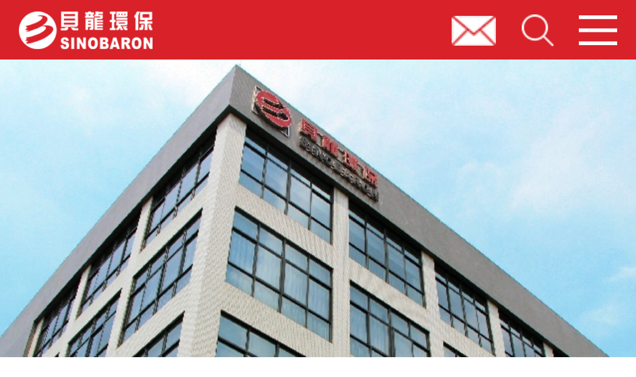

--- FILE ---
content_type: text/html; charset=utf-8
request_url: https://sinobaron.com/About/cultrue.html
body_size: 24806
content:




<!doctype html>
<html>
<head>
    <meta http-equiv="X-UA-Compatible" content="IE=EDGE">
    <meta http-equiv="Content-Type" content="text/html; charset=utf-8" />
    <meta name="author" content="www.vancheer.com" />
    <meta name="viewport" content="width=device-width,user-scalable=no, initial-scale=1">
    <meta name="Keywords" content="冷源机房,蓄能空调"><meta name="Description" content="开发和生产高附加值的环保型中央供热（冷源机房）设备_蓄能设备_环保设备_移动式动力设备,并通过完善的市场销售网络_优质的售后服务和著名品牌."><title>企业文化</title>

    
<link href="/style/main.css" rel="stylesheet" type="text/css" />
<link href="/style/slick.css" rel="stylesheet" type="text/css" />
<link href="/style/index.css" rel="stylesheet" type="text/css" />
<link href="/style/media.css" rel="stylesheet" type="text/css" />
<link rel="stylesheet" href="/style/swiper.min.css">
<script language="javascript" type="text/javascript" src="/script/jquery-1.9.1.js"></script>
<script language="javascript" type="text/javascript" src="/script/swiper-3.4.2.jquery.min.js"></script>
<script language="javascript" type="text/javascript" src="/script/slick.js"></script>


    <!--[if lte IE 6]>
<script src="script/png.js" type="text/javascript"></script>
    <script type="text/javascript">
        DD_belatedPNG.fix('div, ul, img, li, input , a');
    </script>
<![endif]-->
</head>

<body>
    


<!-- 头部 -->
<div class="headDiv pc-show">
    <div class="waltop-1366">
        <div class="logo fl"><a href="/"><img src="/images/a1.png"></a></div>
        <div class="rg fr">
            <div class="rg_top">
                <div class="email fl"><a href="http://mail.sinobaron.com/ " target="_blank">企业邮箱</a></div>
                <div class="lang fl"><a href="/">首页</a><!--<i>|</i><a href="/Ecnindex.html">ENGLISH</a>--></div>
                <div class="search fl"><input type="text" placeholder="搜索关键词"  id="txtkey1"  onfocus="if (value ==''){value =''}" onblur="if (value ==''){value=''}"><span class="search_ico" onclick="search1();"  id="btnsearch"></span></div>
            </div>
             <script type="text/javascript">

                 $(document).ready(function () {
                     $("#txtkey1").keydown(function (e) {
                         if (e.keyCode == 13) {

                             if (document.getElementById("txtkey1").value == "" || document.getElementById("txtkey1").value == "搜索关键词" || document.getElementById("txtkey1").value == null)
                             { return false; }
                             document.getElementById("btnsearch").click();
                         }
                     })
                 })

                 function search1() {
                     if (document.getElementById("txtkey1").value == "" || document.getElementById("txtkey1").value == "搜索关键词" || document.getElementById("txtkey1").value == null) {
                         alert("请输入关键词");
                         document.getElementById("txtkey1").focus();
                         return;
                     }
                     location.href = "/searchProducts.aspx?k=" + document.getElementById("txtkey1").value;

                 }

                 function EnterPress(e) { //传入 event 
                     var e = e || window.event;
                     if (e.keyCode == 13) {
                         document.getElementById("btnsearch").focus();
                     }
                 }
                    </script>
            <div class="rg_bot">
                <ul>
                    <li class="sNavA on"><a href="/About/about.html">关于贝龙</a></li>
                   <!--  <li class="sNavA" style="display:none"><a href="/news/company.html">资讯中心</a></li> -->
                    <li class="sNavA"><a href="/product/product_100000010797623.html">产品中心</a></li>
                    <li class="sNavA"><a href="/case/case_100000000812541.html">用户案例</a></li>
                    <li class="sNavA"><a href="/service/region.html">服务与支持</a></li>
                    <li class="sNavA"><a href="/Investor/base.html" style="display:none">投资者关系</a></li>
                    <li class="sNavA"><a href="/contact/contact.html">联系我们</a></li>
                </ul>
            </div>
        </div>
    </div>
</div>
<!-- 手机头部 -->
<div class="m-headDiv pc-hide">
    <a href="/" class="logo fl"><img src="/images/m1.png"></a>
    <div class="menu fr"><img src="/images/m4.png"></div>
    <div class="search fr"><img src="/images/m3.png"></div>
    <div class="email fr"><a href="http://mail.sinobaron.com/ " target="_blank" style="color:#fff"><img src="/images/m2.png"></a></div>
</div>
<!-- 二级栏目 -->
<div class="ww">
    <div class="sNav" style="display: none;">
        <div class="box">
            <div class="left fl">
                <ul>
                      <li><i></i><a href="/About/about.html" >贝龙简介</a></li>  <li><i></i><a href="/About/cultrue.html">企业文化</a></li><li><i></i><a href="/About/history.html">发展历程</a></li><li><i></i><a href="/About/honor.html">企业荣誉</a></li><li><i></i><a href="/About/video1.html">公司视频</a></li>   
                  
                </ul>
            </div>
            <div class="right fl">
                <ul>
                    <li>
                           <div class="img"><img src="/vancheerfile/images/2018/4/2018042401594758.jpg"></div><p></p>   
                       
                    </li>
                </ul>
            </div>
        </div>
    </div>
   <!--  <div class="sNav" style="display: none;">
        <div class="box">
            <div class="left fl">
                <ul>
                       
                </ul>
            </div>
            <div class="right fl">
                <ul>
                    <li>
                        <div class="img"><img src="/vancheerfile/images/2018/4/2018042403029055.jpg"></div><p></p>   
                    </li>
                </ul>
            </div>
        </div>
    </div>-->
    <div class="sNav" style="display: none;">
        <div class="box">
            <div class="left fl">
                <ul>
                        <li><i></i><a href="/product/product_100000010797623.html">贝龙冰蓄冷</a></li>  <li><i></i><a href="/product/product_100000001418772.html">贝龙水蓄能</a></li>  <li><i></i><a href="/product/product_100000001125438.html">贝龙锅炉</a></li>
                  
                </ul>
            </div>
            <div class="right fl">
                <ul>
                    <li>
                         <div class="img"><img src="/vancheerfile/images/2018/4/20180418095314453.jpg"></div><p></p>   
                    </li>
                </ul>
            </div>
        </div>
    </div>
    <div class="sNav" style="display: none;">
        <div class="box">
            <div class="left fl">
                <ul>
                     <li><i></i><a href="/case/case_100000000812541.html">冰蓄冷案例</a></li> <li><i></i><a href="/case/case_100000000979876.html">水蓄能案例</a></li> <li><i></i><a href="/case/case_100000000146445.html">锅炉案例</a></li>
                 
                </ul>
            </div>
            <div class="right fl">
                <ul>
                    <li>
                         <div class="img"><img src="/vancheerfile/images/2018/4/20180426092141860.jpg"></div><p></p>   
                    </li>
                </ul>
            </div>
        </div>
    </div>
    <div class="sNav" style="display: none;">
        <div class="box">
            <div class="left fl">
                <ul>
                    <li><i></i><a href="/service/region.html" >服务与支持</a></li>  <li><i></i><a href="/service/solution.html">常见问题解答</a></li>   
                </ul>
            </div>
            <div class="right fl">
                <ul>
                    <li>
                          <div class="img"><img src="/vancheerfile/images/2018/4/20180424125337024.jpg"></div><p></p>   
                    </li>
                </ul>
            </div>
        </div>
    </div>
    <div class="sNav" style="display: none;">
        <div class="box">
            <div class="left fl">
                <ul>
                      <li><i></i><a href="/Investor/base.html" >基本信息</a></li>     <li ><i></i><a href="/Investor/regular.html"  >公司公告</a></li>     <li ><i></i><a href="/Investor/investors.html"  >投资者关系活动</a></li>  <li><i></i><a href="/Investor/shareHolder.html">股东回报</a></li><li><i></i><a href="/Investor/governance.html">公司治理</a></li><li><i></i><a href="/Investor/fair.html">公平在身边</a></li>   
                   
                </ul>
            </div>
            <div class="right fl">
                <ul>
                    <li>
                          <div class="img"><img src="/vancheerfile/images/2018/4/20180424125323367.jpg"></div><p></p>   
                    </li>
                </ul>
            </div>
        </div>
    </div>
    <div class="sNav" style="display: none;">
        <div class="box">
            <div class="left fl">
                <ul>
                     <li><i></i><a href="/contact/contact.html" >联系方式</a></li>     
                </ul>
            </div>
            <div class="right fl">
                <ul>
                    <li>
                          <div class="img"><img src="/vancheerfile/images/2018/7/20180704114516295.jpg"></div><p></p>   
                    </li>
                </ul>
            </div>
        </div>
    </div>
</div>
<!-- 手机菜单栏 -->
<div class="navLayer" style="right: -100%; width: 0px;">
    <div class="top">
        <a href="/Ecnindex.html" class="toEnglish"><span>ENGLISH</span></a>
        <div class="close"><img src="/images/m5.png"></div>
    </div>
    <div class="bg">
         <div class="sideNav">
            <div class="subNav"><div class="name"><a href="/cnindex.html">首页</a></div></div>
            <div class="subNav subNav1"><div class="name">关于贝龙</div></div>
            <ul class="navContent" style="display: none;">
                   <li><a href="/About/about.html" >贝龙简介</a></li> <li><a href="/About/cultrue.html">企业文化</a></li> <li><a href="/About/history.html">发展历程</a></li> <li><a href="/About/honor.html">企业荣誉</a></li> <li><a href="/About/video1.html">公司视频</a></li>   
            </ul>
           <!-- <div class="subNav subNav1"><div class="name">资讯中心</div></div>
            <ul class="navContent" style="display: none;">
                  
            </ul>-->
            <div class="subNav subNav1"><div class="name">产品中心</div></div>
            <ul class="navContent" style="display: none;">
                    <li><a href="/product/product_100000010797623.html">贝龙冰蓄冷</a></li>  <li><a href="/product/product_100000001418772.html">贝龙水蓄能</a></li>  <li><a href="/product/product_100000001125438.html">贝龙锅炉</a></li>
                
            </ul>
            <div class="subNav subNav1"><div class="name">用户案例</div></div>
            <ul class="navContent" style="display: none;">
                  <li><a href="/case/case_100000000812541.html">冰蓄冷案例</a></li> <li><a href="/case/case_100000000979876.html">水蓄能案例</a></li> <li><a href="/case/case_100000000146445.html">锅炉案例</a></li>
           
            </ul>
            <div class="subNav subNav1"><div class="name">服务与支持</div></div>
            <ul class="navContent" style="display: none;">
                 <li><a href="/service/region.html" >服务与支持</a></li> <li><a href="/service/solution.html">常见问题解答</a></li>   
            </ul>
            <div class="subNav subNav1" style="display:none"><div class="name">投资者关系</div></div>
            <ul class="navContent" style="display: none;">
                  <li><a href="/Investor/base.html" >基本信息</a></li>   <li ><a href="/Investor/regular.html">公司公告</a></li>     <li ><a href="/Investor/investors.html">投资者关系活动</a></li>   <li><a href="/Investor/shareHolder.html">股东回报</a></li> <li><a href="/Investor/governance.html">公司治理</a></li> <li><a href="/Investor/fair.html">公平在身边</a></li>   
            </ul>
            <div class="subNav subNav1"><div class="name">联系我们</div></div>
            <ul class="navContent" style="display: none;">
                 <li><a href="/contact/contact.html" >联系方式</a></li>   
            </ul>
        </div>
    </div>
</div>
<!-- 手机搜索框 -->
<div class="m-searchBox">
    <div class="box">
        <input type="text" placeholder="请输入关键内容搜索" id="txtkey2"   onfocus="if (value ==''){value =''}" onblur="if (value ==''){value=''}">
        <a href="JavaScript:;" onclick="search3();"  id="btnsearch3"><img src="/images/m7.png"></a>
    </div> 
    <img class="close" src="/images/m8.png">
      <script type="text/javascript">

          $(document).ready(function () {
              $("#txtkey2").keydown(function (e) {
                  if (e.keyCode == 13) {

                      if (document.getElementById("txtkey2").value == "" || document.getElementById("txtkey2").value == "请输入关键内容搜索" || document.getElementById("txtkey2").value == null)
                      { return false; }
                      document.getElementById("btnsearch3").click();
                  }
              })
          })

          function search3() {
              if (document.getElementById("txtkey2").value == "" || document.getElementById("txtkey2").value == "请输入关键内容搜索" || document.getElementById("txtkey2").value == null) {
                  alert("请输入关键内容搜索");
                  document.getElementById("txtkey2").focus();
                  return;
              }
              location.href = "/searchProducts.aspx?k=" + document.getElementById("txtkey2").value;

          }

          function EnterPress(e) { //传入 event 
              var e = e || window.event;
              if (e.keyCode == 13) {
                  document.getElementById("btnsearch3").focus();
              }
          }
                    </script>
</div>
<!-- 返回顶部 -->
<div class="toTop"><img src="/images/toTop.png" alt=""></div>
    <!-- banner图 -->
    <div class="bannerPic">
          <img class="pc-show" src="/vancheerfile/images/2018/7/20180704115535459.jpg"><img class="pc-hide" src="/vancheerfile/images/2018/6/2018061209406948.jpg">
    </div>
    <!-- 分页面包屑 -->
    <div class="crumbs pc-show">
        <div class="wal">
            <ul>
                  <li ><a href="/About/about.html" >贝龙简介<img src="/images/a16.png"></a></li>   <li class='on'><a href="/About/cultrue.html" >企业文化<img src="/images/a16.png"></a></li>    <li ><a href="/About/history.html" >发展历程<img src="/images/a16.png"></a></li>  <li ><a href="/About/honor.html" >企业荣誉<img src="/images/a16.png"></a></li>  <li ><a href="/About/video1.html" >公司视频<img src="/images/a16.png"></a></li>
            </ul>
        </div>
        <div class="redLine"></div>
    </div>

    <!-- 内容块-开始 -->
    <div class="content">
        <!-- 手机面包屑 -->
        <div class="m-crumbs pc-hide">
            <a href="javascript:;">企业文化</a>
        </div>
        <div class="m-crumbsList">
            <ul>
                   <li ><a href="/About/about.html" >贝龙简介</a></li>    <li ><a href="/About/cultrue.html" >企业文化</a></li>  <li ><a href="/About/history.html" >发展历程</a></li>  <li ><a href="/About/honor.html" >企业荣誉</a></li>  <li ><a href="/About/video1.html" >公司视频</a></li>
            </ul>
        </div>
        <div class="cultrue">
            <div class="wal">
                <p><p> &nbsp; &nbsp; &nbsp; 公司以先进的技术和现代化的管理手段，开发和生产高附加值的环保型中央供热设备、蓄能设备、移动式动力设备，并通过完善的市场销售网络、优质的售后服务和著名品牌，使公司成为国内同行业的领导者，为提高人类的生活品质和社会的可持续发展做出贡献。</p></p>
                <div class="o1">

                    <div class="lf fl">

                        <div class="tlt"><b>核心理念</b><i></i></div>
                        <p>
                            （一）企业作为现代社会的经济组织，追求创造性的经营活动，为消费者提供优质的产品和服务，为股东获得满意的回报。<br>
（二）企业视员工为最宝贵的资源，努力为员工提供良好的工作环境和自我实现的发展空间，使企业成为优秀人才的荟萃之地。<br>
（三）企业坚信，人类社会的可持续发展不仅是企业生存和发展的保障，也是企业经营活动的根本出发点。企业承诺，将以经营的实践和成果，为资源的保护和环境的改善做出切实的贡献。

                        </p>
                        <div class="tlt"><b>道德观念</b><i></i></div>
                        <p>
                            （一）事情是人做的。先做好人，才能做好事。<br>
（二）企业利益和客户利益是一致的、同步的，“利他才能利已”。

                        </p>
                    </div>
                    <div class="img fr"><img src="/vancheerfile/images/2018/3/20180316125548593.jpg" /></div>
                </div>
            </div>
            <div class="o2">
                <div class="wal">
                    <div class="tlt"><b>贝龙精神</b><i></i></div>
                    <p>
                        （一）作为个人，心“诚”了，事才做得“实”；事做实了，才能取“信”于人和社会；只有取信于社会，你才能“立”起来。<br>
（二）要将“诚、实、信、立”四个字贯彻下去，并且持之以恒，需要一种意志和人格力量，它就是“毅”。“毅”就是知难而进、坚韧不拔，就是不达目的决不罢休。
                    </p>
                    <div class="icos">
                        <ul>
                            <li><img src="/vancheerfile/images/2018/1/20180119030633557.png" /></li><li><img src="/vancheerfile/images/2018/1/20180119030633593.png" /></li><li><img src="/vancheerfile/images/2018/1/20180119030649681.png" /></li><li><img src="/vancheerfile/images/2018/1/20180119030655985.png" /></li><li><img src="/vancheerfile/images/2018/1/20180119030656021.png" /></li>
                            
                        </ul>
                    </div>
                    <div class="box1">
                           <img src="/vancheerfile/images/2018/3/20180316032811906.jpg" />
                     
                        <div class="cont">
                            <div class="tlt"><b>质量方针</b><i></i></div>
                            <p>
                                以科学技术为先导，持续改进创新；<br>
以优质产品、真诚服务，让顾客满意；<br>
以环保节能产品，造福社会。
                            </p>
                        </div>
                    </div>
                    <div class="tlt"><b>绩效评价</b><i></i></div>
                    <p>
                        （一）绩效评价目的：形成自我激励和自我约束的经营管理机制，建立一支精干的高素质和高度团结的员工队伍。<br>
（二）绩效评价原则：公平、公正、公开。<br>
（三）绩效评价内容：以目标管理（MBO）结合岗位关键绩效指标（KPI）。<br>
（四）绩效评价体制：数据调查+360°评价。
                    </p>
                </div>
            </div>
        </div>
    </div>
    <!-- 内容块-结束 -->
    <!-- 底部 -->
    
<div class="bottom">
    <div class="wal-1366">
        <div class="left fl pc-show">
            
</div>
        <div class="right">
            <p>copyright ©2017   广州贝龙环保产业科技股份有限公司 版权所有<a href="http://beian.miit.gov.cn/" target="_blank">粤ICP备05038407号</a> <a href="http://www.vancheer.com" target="_blank">Powered by vancheer</a></p>
            <div class="shareIcos">
                <ul>
                    <li><a href="javascript:tsina()">
                        <img class="img1" src="/images/a14_1.png"><img class="img2" src="/images/a14_1on.png"></a></li>
                    <li><a href="javascript:tqq()">
                        <img class="img1" src="/images/a14_2.png"><img class="img2" src="/images/a14_2on.png"></a></li>
                    <li><a href="javascript:bdhome()">
                        <img class="img1" src="/images/a14_3.png"><img class="img2" src="/images/a14_3on.png"></a></li>
                    <li><a href="javascript:qzone()">
                        <img class="img1" src="/images/a14_4.png"><img class="img2" src="/images/a14_4on.png"></a></li>
                    <li><a href="javascript:douban()">
                        <img class="img1" src="/images/a14_5.png"><img class="img2" src="/images/a14_5on.png"></a></li>
                </ul>
            </div>
        </div>
</div>
</div>
   <script language="javascript" type="text/javascript" src="/script/js.js"></script>
 <div class="bdsharebuttonbox" style="display: none;"><a href="#" class="bds_more" data-cmd="more"></a><a title="分享到复制网址" href="#" class="bds_copy" data-cmd="copy" id="copy"></a><a title="分享到邮件分享" href="#" class="bds_mail" data-cmd="mail" id="mail"></a><a title="分享到QQ空间" href="#" class="bds_qzone" data-cmd="qzone" id="qzone"></a><a title="分享到新浪微博" href="#" class="bds_tsina" data-cmd="tsina" id="tsina"></a><a title="分享到腾讯微博" href="#" class="bds_tqq" data-cmd="tqq" id="tqq"></a><a title="分享到微信" href="#" class="bds_weixin" data-cmd="weixin" id="weixin"></a><a title="分享到人人网" href="#" class="bds_renren" data-cmd="renren" id="renren"></a><a title="分享到搜狐微博" href="#" class="bds_tsohu" data-cmd="tsohu" id="tsohu"></a><a title="分享到QQ好友" href="#" class="bds_sqq" data-cmd="sqq" id="sqq"></a><a title="分享到开心网" href="#" class="bds_kaixin001" data-cmd="kaixin001" id="kaixin001"></a><a title="分享到飞信" href="#" class="bds_fx" data-cmd="fx" id="fx"></a><a title="分享到豆瓣网" href="#" class="bds_douban" data-cmd="douban" id="douban"></a><a title="分享到一键分享" href="#" class="bds_mshare" data-cmd="mshare" id="mshare"></a><a title="分享到百度" href="#" class="bds_bdome" data-cmd="bdhome" id="bdhome"></a></div>
<script>window._bd_share_config = { "common": { "bdSnsKey": {}, "bdText": "", "bdMini": "2", "bdMiniList": false, "bdPic": "", "bdStyle": "0", "bdSize": "16" }, "share": {} }; with (document) 0[(getElementsByTagName('head')[0] || body).appendChild(createElement('script')).src = 'https://bdimg.share.baidu.com/static/api/js/share.js?v=89860593.js?cdnversion=' + ~(-new Date() / 36e5)];</script>
<script type="text/javascript">
    function copy() { document.getElementById("copy").click(); }
    function mail() { document.getElementById("mail").click(); }
    function qzone() { document.getElementById("qzone").click(); }
    function tsina() { document.getElementById("tsina").click(); }
    function tqq() { document.getElementById("tqq").click(); }
    function weixin() { document.getElementById("weixin").click(); }
    function renren() { document.getElementById("renren").click(); }
    function tsohu() { document.getElementById("tsohu").click(); }
    function sqq() { document.getElementById("sqq").click(); }
    function kaixin001() { document.getElementById("kaixin001").click(); }
    function fx() { document.getElementById("fx").click(); }
    function douban() { document.getElementById("douban").click(); }
    function mshare() { document.getElementById("mshare").click(); }
    function bdhome() { document.getElementById("bdhome").click(); }</script>
</body>
</html>


--- FILE ---
content_type: text/css
request_url: https://sinobaron.com/style/main.css
body_size: 20282
content:
@charset "utf-8";
/* CSS Document */
body{margin:0px; padding:0px; font-size:14px;  color:#333;}
a{color:#333; text-decoration:none; outline:none;}
a:active{star:expression(this.onFocus=this.blur());} 
img{border:0px; vertical-align:middle;}
a:link {text-decoration: none; outline:none;}
/*a:visited{text-decoration: none; outline:none;}*/
/*a:hover{text-decoration:none; color:#36a390; outline:none;}*/
ul, p, dl, dt, dd{padding:0px; margin:0px;}
li{list-style-position:outside; list-style-type:none;}
h1, h2, h3, h4, h5{font-size:14px; padding:0px; margin:0px;}
h1{font-size:16px;}
h5{font-size:12px;}
.fl{float:left;}
.fr{float:right;}
.ovh{overflow: hidden;}
.clear_f{clear:both; height:0px; padding:0px; margin:0px; display:block; _display:inherit;}

input, textarea{background:transparent; padding:0px; font-size:12px; color:#333; outline:none; border:0px;}
em{font-style:normal;}
input[type="button"],input[type="submit"],select{-webkit-appearance:none;}


/*通用*/
input::-webkit-input-placeholder{color: #fff;} 
input:-moz-placeholder{color: #fff; } 
input::-moz-placeholder{color: #fff; } 
input:-ms-input-placeholder{color: #fff; }
i{font-style: normal;}

.wal-1366{width: 1366px;margin:0 auto;}
.waltop-1366{width: 1200px;margin:0 auto;}
.wal{width: 1200px;margin:0 auto;}
.pc-show{display: block!important;}
.pc-hide{display: none!important;}


/*头部导航*/
.headDiv{background: #d82128;height: 110px;} 
.headDiv .logo{line-height: 110px; } 
.headDiv .logo img{} 
.headDiv .rg{text-align: right; } 
.headDiv .rg_top{margin-top: 11px;overflow: hidden;float: right; padding: 0 62px; } 
.headDiv .rg_top .email{} 
.headDiv .rg_top .email a{display: block;width: 65px;height: 30px;line-height: 31px;font-size: 12px;color: #ffffff;border-radius: 20px;background: #be0f16 url(../images/a2.png)no-repeat 16px center;text-align: left;padding-left: 44px;} 
.headDiv .rg_top .lang{margin-left: 17px;overflow: hidden;} 
.headDiv .rg_top .lang a{font-size: 12px;color: #ffffff;display: block;line-height: 30px;display: inline-block;} 
.headDiv .rg_top .lang i{font-size: 12px; color: #ffffff; display: inline-block; margin:0 15px; } 
.headDiv .rg_top .search{margin-left: 17px;margin-left: 17px;position: relative;} 
.headDiv .rg_top .search input{width: 153px;color: #fff; font-size: 12px; line-height: 30px; height: 30px; background: #be0f16; padding: 0 35px 0 20px; } 
.headDiv .rg_top .search input::-webkit-input-placeholder {opacity: 1; -webkit-transition: .4s; } 
.headDiv .rg_top .search input::-moz-placeholder {opacity: 1; -moz-transition: .4s; } 
.headDiv .rg_top .search input:-ms-input-placeholder {opacity: 1; } 
.headDiv .rg_top .search input:focus {outline: none; } 
.headDiv .rg_top .search input:focus::-webkit-input-placeholder {text-indent: 100%; opacity: 0; -webkit-transition: .4s; transition: .4s; } 
.headDiv .rg_top .search input:focus::-moz-placeholder {text-indent: 100%; opacity: 0; -moz-transition: .4s; } 
.headDiv .rg_top .search input:focus:-ms-input-placeholder {text-indent: 100%; opacity: 0; -webkit-transition: .4s; transition: .4s; }
.headDiv .rg_top .search .search_ico{display: inline-block;float: right;width: 35px;height: 30px;position: absolute;right: 0;background: url(../images/a3.png)no-repeat center;} 
.headDiv .rg_bot{padding-top: 5px;height: 59px;line-height: 60px;clear: right;} 
.headDiv .rg_bot ul{overflow: hidden; } 
.headDiv .rg_bot li{float: left; margin-left: 62px; } 
.headDiv .rg_bot li a{display: block;border-bottom: 4px solid #d82128;-webkit-transition: all .2s;transition: all .2s;color: #fff;font-size: 16px;} 
.headDiv .rg_bot li.on a{border-bottom: 4px solid #fff;} 
.headDiv .rg_bot li a:hover{border-bottom: 4px solid #fff;}

/*二级导航*/
.ww{width: 1000px;margin: 0 auto;} 
.sNav{position: absolute;} 
.sNav .box{position: relative;overflow: hidden;padding: 30px 37px 44px;z-index: 99;float: right;background: #fff;border-bottom:2px solid #bd060d;} 
.sNav .left{margin-right: 50px;} 
.sNav .left li a{padding-right:13px;display: inline-block;font-size: 14px;height: 25px;line-height: 25px;margin-bottom: 8px;} 
.sNav .left li:last-child a{margin-bottom:0;} 
.sNav .left li i{width: 5px; height: 5px; border-radius: 100%; background: #d82128; margin-right: 8px; vertical-align: middle; display: none; }
.sNav .right{overflow: hidden;} 
.sNav .right p{font-size:14px;color:#333;padding-top: 20px;display: block;}
.sNav .left li:hover a{color: #bd060d;padding-right: 0; }
.sNav .left li:hover i{display: inline-block;}

/*底部*/
.bottom{overflow: hidden; height: 122px; background: #d82128; width: 100%; } 
.bottom .left span{font-size: 30px;color: #fff;display: block;margin: 0px 0 4px;} 
.bottom .left i{font-size: 14px;color: #fff;display: block; } 
.bottom .right{text-align: right; } 
.bottom .right p{font-size: 14px;display: block;margin: 35px 0 10px;color: #fff;} 
.bottom .right p a{color: #fff; } 
.bottom .shareIcos{overflow: hidden;display: table-cell;float: right;} 
.bottom .shareIcos li{float: left;margin-left: 10px;} 
.bottom .shareIcos li a{display: inline-block; } 
.bottom .shareIcos li img.img1{display: block; } 
.bottom .shareIcos li img.img2{display: none; } 
.bottom .shareIcos li:hover img.img1{display: none; } 
.bottom .shareIcos li:hover img.img2{display: block; } 
.bottom .right p a:hover{text-decoration:underline;}

/*手机头部*/
/*.m-headDiv{overflow: hidden; height: 60px; line-height: 60px; background: #d82128;position: relative;z-index: 100; } 
.m-headDiv img{width: 100%; } 
.m-headDiv .logo{width: 28%; margin-left: 10px; } 
.m-headDiv .menu{width: 8%; margin-right: 10px; } 
.m-headDiv .search{padding: 0 2%; width: 7%; margin: 0 2%; } 
.m-headDiv .email{width: 26%; color: #fff; font-size: 14px; } 
.m-headDiv .email img{width: 27%; margin-right: 7%; }*/

/*手机二级导航*/
.navLayer{display: none;overflow-x: auto;width:100%;overflow:hidden;position: absolute;z-index:555;right:-100%;min-height: 100%;top: 0;background: #fff;padding-top: 20px;}
.navLayer .bg{overflow-x: auto;position:relative;width:100%;}
.subNav{cursor:pointer;display:block;height:42px;line-height:42px;border-bottom: 1px solid #ededed;position:relative;font-size:14px;color: #333;opacity: .9;}
.subNav .name{position:relative;padding: 0 10px;}
.subNav a{color: #333;display: block;}
.currentDt{}
.navContent{display: none;background: #f0f0f0;}
.navContent li{ position:relative;}
.navContent a{display:block;height:42px;line-height:42px;color:#666;font-size:14px;padding-left: 8%;}
.navContent a:hover{color:#fff;font-weight:bold;background:#d82128;}
.subNav1{background: url(../images/m6.png) 95% center no-repeat;background-size: 3%;} 
.navLayer .close{width: 9%;text-align: center;line-height: 40px;z-index: 99;display: inline-block;float: right;} 
.navLayer .close img{width: 57%;} 
.navLayer .top{overflow: hidden; border-bottom: 1px solid #ededed; padding-bottom: 7px; } 
.navLayer .top .toEnglish{padding: 0 10px; font-size: 14px; float: left; width: 30%; margin-top: 14px; } 
.navLayer .inp{width: 73%;height: 33px;line-height: 33px;background: #f1f1f1;margin-left: 10px;padding: 0 3% 0 4%;display: inline-block;margin-right: 4%;}
.navLayer .inp input{width: 80%;height: 35px;line-height: 35px;display: inline-block;vertical-align: middle;margin-right: 4%;} 
.navLayer .inp .search{background: url(../images/a2.png) no-repeat 100%;width: 14%;height: 35px;display: inline-block;vertical-align: middle;background-size: 56%;/* padding: 0 1%; */}

/*手机搜索框*/
.m-searchBox {width: 100%;background: url(../images/m10.png);position: absolute;margin: 0 auto;top: -135px;z-index: 99;height: 55px;padding: 30px 0 50px;-webkit-transition:all .5s;transition: all .5s;} 
.m-searchBox .box {position: absolute;z-index: 99;display: inline-block;top: 30px;width: 66%;margin-left: 17%;border-bottom: 1px solid #d82128;padding: 4px 0;} 
.m-searchBox input{height: 35px;line-height: 35px;width: 82%;padding: 0 13% 0 5%;color: #d82128;font-size: 14px;text-align: center;} 
.m-searchBox a{position: absolute;top: 1px;right: 1%;width: 14%;display: inline-block;height: 40px;line-height: 40px;text-align: center;} 
.m-searchBox img{width: 70%;}
.m-searchBox input::-webkit-input-placeholder{ color: #d82128;} 
.m-searchBox input:-moz-placeholder{ color: #d82128; } 
.m-searchBox input::-moz-placeholder{ color: #d82128; } 
.m-searchBox input:-ms-input-placeholder{ color: #d82128; }
.m-searchBox .close{width: 5%;position: absolute;right: 0;bottom: 0px;padding: 10px;}
.m-searchBox input:focus {outline: none; } 
.m-searchBox input:focus::-webkit-input-placeholder {text-indent: 100%; opacity: 0; -webkit-transition: .6s; transition: .6s; } 
.m-searchBox input:focus::-moz-placeholder {text-indent: 100%; opacity: 0; -moz-transition: .6s; } 
.m-searchBox input:focus:-ms-input-placeholder {text-indent: 100%; opacity: 0; -webkit-transition: .6s; transition: .6s; }


/*按钮动画--start*/

.hover-shadow {display: inline-block; position: relative; -webkit-transition-duration: 0.3s; transition-duration: 0.3s; -webkit-transition-property: transform; transition-property: transform; -webkit-transform: translateZ(0); transform: translateZ(0); box-shadow: 0 0 1px rgba(0, 0, 0, 0); } 
.hover-shadow:before {pointer-events: none; position: absolute; z-index: -1; content: ''; top: 100%; left: 5%; height: 10px; width: 90%; opacity: 0; background: radial-gradient(ellipse at center, rgba(0, 0, 0, 0.35) 0%, rgba(0, 0, 0, 0) 80%); /* W3C */ -webkit-transition-duration: 0.3s; transition-duration: 0.3s; -webkit-transition-property: transform, opacity; transition-property: transform, opacity; } 
.hover-shadow:hover, .hover-shadow:focus, .hover-shadow:active {-webkit-transform: translateY(-6px); transform: translateY(-6px); -webkit-animation-name: hover; animation-name: hover; -webkit-animation-duration: 1.5s; animation-duration: 1.5s; -webkit-animation-delay: 0.3s; animation-delay: 0.3s; -webkit-animation-timing-function: linear; animation-timing-function: linear; -webkit-animation-iteration-count: infinite; animation-iteration-count: infinite; -webkit-animation-direction: alternate; animation-direction: alternate; } 
.hover-shadow:hover:before, .hover-shadow:focus:before, .hover-shadow:active:before {opacity: .4; -webkit-transform: translateY(6px); transform: translateY(6px); -webkit-animation-name: hover-shadow; animation-name: hover-shadow; -webkit-animation-duration: 1.5s; animation-duration: 1.5s; -webkit-animation-delay: 0.3s; animation-delay: 0.3s; -webkit-animation-timing-function: linear; animation-timing-function: linear; -webkit-animation-iteration-count: infinite; animation-iteration-count: infinite; -webkit-animation-direction: alternate; animation-direction: alternate; }

/*按钮动画--end*/

/*分页面包屑*/
/*.crumbs{position: relative;bottom: 59px;display: block;width: 100%;overflow: hidden;} 
.crumbs ul{overflow: hidden;float: right;padding-bottom: 8px;} 
.crumbs ul li {position: relative; width: 110px; height: 58px; line-height: 58px; float: left; background: url(../images/a15.png); border-right: 1px solid #484b44; } 
.crumbs ul li a{display: block; font-size: 14px;color: #fff;text-align: center; } 
.crumbs ul li a img{display:none;position: absolute; bottom: -8px; left: 50%; margin-left: -5px; } 
.crumbs .redLine{width: 100%;height: 3px;background: #d82128;float: right;position: absolute;bottom: 5px;}
.crumbs ul li.on img{display:block;}
.crumbs ul li.on a{background: #d82128;font-weight: bold; }
.crumbs ul li:hover img{display:block;}
.crumbs ul li:hover a{background: #d82128;font-weight: bold; }*/
.crumbs{position: relative;bottom: 59px;display: block;width: 100%;overflow: hidden;} 
.crumbs ul{overflow: hidden;float: left;padding-bottom: 8px;} 
.crumbs ul li {position: relative;width: auto;height: 58px;line-height: 58px;float: left;background: url(../images/a15.png);border-right: 1px solid #484b44;} 
.crumbs ul li a{display: block;font-size: 14px;color: #fff;text-align: center;padding: 0 20px;} 
.crumbs ul li a img{display:none;position: absolute; bottom: -8px; left: 50%; margin-left: -5px; } 
.crumbs .redLine{width: 100%;height: 3px;background: #d82128;float: right;position: absolute;bottom: 5px;}
.crumbs ul li.on img{display:block;}
.crumbs ul li.on a{background: #d82128;font-weight: bold; }
.crumbs ul li:hover img{display:block;}
.crumbs ul li:hover a{background: #d82128;font-weight: bold; }
/*路径*/
.path{background: url(../images/home.png) no-repeat;padding-left: 23px;margin-top: 20px;margin-bottom: 32px;color: #878787;font-size: 12px;}
.path a{color: #878787;font-size: 12px;}
.path a:last-child{color: #d82128;font-weight: bold;}
.path i{display: inline-block;padding: 0 5px;color: #878787;font-size: 12px;}
.path a:hover{color: #d82128;font-weight: bold;}

.content{margin-top: -60px;}

.inPageTlt{margin-bottom: 37px;}
.inPageTlt b{font-size: 24px;color: #222;}
.inPageTlt i{font-size: 18px;color: #bebebe;display: inline-block;margin-left: 5px;}

.m-crumbs{background: #d82128; padding:0 10px; } 
.m-crumbs a{height: 45px; line-height: 45px; font-size: 16px; color: #fff; display: block; font-weight: bold; background: url(../images/m11.png) no-repeat right; background-size: 3%; }

.m-crumbsList{ display: none; position: absolute;width: 100%;background: #faf9f9;z-index: 99;}
.m-crumbsList li{}
.m-crumbsList li a{color: #666; font-size: 14px; height: 45px; line-height: 45px; border-bottom: 1px solid #eee; display: block; padding-left: 7%; }
.m-crumbsList li:hover a{color: #fff;background: #d82128;font-weight: bold;}

.bannerPic{width: 100%;}
.bannerPic img{width: 100%;}

.pageNumDiv{text-align:center; height:34px; overflow:hidden; color:#666;}
.pageNumDiv01{ text-align:left;}
.pageNumDiv a{display:inline-block; height:30px; line-height:30px; padding:0 11px; margin:0 4px; border:#d9d9d9 solid 1px; color:#666; font-size:14px;}
.pageNumDiv .prev{ background:url(../images/ii3_3.png) no-repeat 10px center; padding-left:20px;}
.pageNumDiv .prev:hover{background:url(../images/ii3_3on.png) no-repeat 10px center; background-color:#d82128;}
.pageNumDiv .next{ background:url(../images/ii3_4.png) no-repeat 60px center; padding-right:20px;}
.pageNumDiv .next:hover{background:url(../images/ii3_4on.png) no-repeat 60px center; background-color:#d82128;}
.pageNumDiv a:hover, .pageNumDiv .aNow{background:#d82128; border:#d82128 solid 1px; color:#fff;}
.pageNumDiv .input1{width:33px; height:30px; line-height:30px; text-align:center; margin:0 5px; border:#d7d7d7 solid 1px;}
.pageNumDiv .btn1{ width: 57px; height: 30px; margin-left: 5px;cursor: pointer; border: #d7d7d7 solid 1px; color: #666;}
.pageNumDiv .btn1:hover{background:#d82128; border:#d82128 solid 1px; color:#fff;}
.pageNumDiv span{display:inline-block; height:30px; line-height:30px; padding:0 11px; margin:0 4px; border:#d82128 solid 1px; background:#d82128;color:#fff; font-size:14px;}

.inPageTab{border-bottom: 1px dashed #dedede; padding-top: 10px; } 
.inPageTab ul{overflow: hidden; display: table; margin:0 auto; } 
.inPageTab li{float: left; } 
.inPageTab li a{display: block; border-right: 1px solid #e3e3e3; padding: 0 30px; font-size: 16px; } 
.inPageTab li:last-child a{border-right: 0;} 
.inPageTab li span{background: url(../images/a16.png) no-repeat center; background-size: 12px; width: 12px; height: 12px; display: none; margin: 0 auto; margin-top: 2px; } 
.inPageTab li.on a{color: #d82128; font-weight: bold; } 
.inPageTab li.on span{display: block;} 
.inPageTab li:hover a{color: #d82128; font-weight: bold; } 
.inPageTab li:hover span{display: block;}

.m-inPageTab{} 
.m-inPageTab .swiper-container{margin: 0 25px 0 26px;border-right: 1px solid #fff;} 
.m-inPageTab .swiper-slide{} 
.m-inPageTab .swiper-slide a{display: block; font-size: 14px; color: #333; height: 45px; line-height: 45px; text-align: center; background: #e5e5e5;border-right: 1px solid #fff; } 
.m-inPageTab .swiper-slide span{display: none;height: 10px;background: url(../images/e13.png)no-repeat center;background-size: 20px;position: absolute;bottom: 2px;width: 20px;left: 50%;margin-left: -10px;} 
.m-inPageTab .swiper-button-prev{width: 25px; height: 45px; background: #e5e5e5 url("../images/e12_1.png") no-repeat center center; margin-top: -45px; position: static; } 
.m-inPageTab .swiper-button-next{width: 25px; height: 45px; background: #e5e5e5 url("../images/e12_2.png") no-repeat center center; margin-top: -45px; position: static; float: right; } 
.m-inPageTab .swiper-slide.on{/*padding-bottom: 10px;*/position: relative;} 
.m-inPageTab .swiper-slide.on a{color: #fff;background: #d82128;} 
.m-inPageTab .swiper-slide.on span{display: block;}

.toTop{display:none;position: fixed;top: 80%;right: 3%;z-index: 99;cursor: pointer;}


@keyframes IconShake
{
  0%, 100% {-moz-transform: rotate(0deg); -ms-transform: rotate(0deg); -webkit-transform: rotate(0deg); transform: rotate(0deg); }
  25% {-moz-transform: rotate(15deg); -ms-transform: rotate(15deg); -webkit-transform: rotate(15deg); transform: rotate(15deg); }
  50% {-moz-transform: rotate(-15deg); -ms-transform: rotate(-15deg); -webkit-transform: rotate(-15deg); transform: rotate(-15deg); }
  75% {-moz-transform: rotate(5deg); -ms-transform: rotate(5deg); -webkit-transform: rotate(5deg); transform: rotate(5deg); }
  85% {-moz-transform: rotate(-5deg); -ms-transform: rotate(-5deg); -webkit-transform: rotate(-5deg); transform: rotate(-5deg); } 
}

@-moz-keyframes IconShake /* Firefox */
{
  0%, 100% {-moz-transform: rotate(0deg); -ms-transform: rotate(0deg); -webkit-transform: rotate(0deg); transform: rotate(0deg); }
  25% {-moz-transform: rotate(15deg); -ms-transform: rotate(15deg); -webkit-transform: rotate(15deg); transform: rotate(15deg); }
  50% {-moz-transform: rotate(-15deg); -ms-transform: rotate(-15deg); -webkit-transform: rotate(-15deg); transform: rotate(-15deg); }
  75% {-moz-transform: rotate(5deg); -ms-transform: rotate(5deg); -webkit-transform: rotate(5deg); transform: rotate(5deg); }
  85% {-moz-transform: rotate(-5deg); -ms-transform: rotate(-5deg); -webkit-transform: rotate(-5deg); transform: rotate(-5deg); } 
}

@-webkit-keyframes IconShake /* Safari 和 Chrome */
{
  0%, 100% {-moz-transform: rotate(0deg); -ms-transform: rotate(0deg); -webkit-transform: rotate(0deg); transform: rotate(0deg); }
  25% {-moz-transform: rotate(15deg); -ms-transform: rotate(15deg); -webkit-transform: rotate(15deg); transform: rotate(15deg); }
  50% {-moz-transform: rotate(-15deg); -ms-transform: rotate(-15deg); -webkit-transform: rotate(-15deg); transform: rotate(-15deg); }
  75% {-moz-transform: rotate(5deg); -ms-transform: rotate(5deg); -webkit-transform: rotate(5deg); transform: rotate(5deg); }
  85% {-moz-transform: rotate(-5deg); -ms-transform: rotate(-5deg); -webkit-transform: rotate(-5deg); transform: rotate(-5deg); } 
}

@-o-keyframes IconShake /* Opera */
{
  0%, 100% {-moz-transform: rotate(0deg); -ms-transform: rotate(0deg); -webkit-transform: rotate(0deg); transform: rotate(0deg); }
  25% {-moz-transform: rotate(15deg); -ms-transform: rotate(15deg); -webkit-transform: rotate(15deg); transform: rotate(15deg); }
  50% {-moz-transform: rotate(-15deg); -ms-transform: rotate(-15deg); -webkit-transform: rotate(-15deg); transform: rotate(-15deg); }
  75% {-moz-transform: rotate(5deg); -ms-transform: rotate(5deg); -webkit-transform: rotate(5deg); transform: rotate(5deg); }
  85% {-moz-transform: rotate(-5deg); -ms-transform: rotate(-5deg); -webkit-transform: rotate(-5deg); transform: rotate(-5deg); } 
}





.divalt{ width:358px; background:#fff; z-index:222; position:fixed;border-radius:3px; -moz-border-radius:3px; display:none;_position:fixed; height:154px;}
.divalt .title{ height:30px; border-bottom:#ececec solid 1px; line-height:30px; text-align:center; font-size:14px; color:#333333;}
.divalt .content{  line-height:22px; padding:10px; overflow:hidden; overflow-y: auto;text-align:center;height:auto;height:70px;margin-top:0px;}

#Layer1{
	position:absolute;
	position:fixed;
	_position:absolute;
	width:100%;
	z-index:55;
	top:0; left:0px;
	background-color:#000;
	display:none;
}


















--- FILE ---
content_type: text/css
request_url: https://sinobaron.com/style/index.css
body_size: 39921
content:

.indBanner{width: 100%;overflow: hidden;}
.indBanner .swiper-slide img{width: 100%;}
.indBanner .swiper-button-prev{width: 73px; height: 112px; margin-top: -56px; left: -3%; background: url("../images/a5_1.png") no-repeat center center;-webkit-transition:.5s;transition:.5s; } 
.indBanner .swiper-button-next{width: 73px; height: 112px; margin-top: -56px; right: -3%; background:url("../images/a5_2.png") no-repeat center center;-webkit-transition:.5s;transition:.5s; } 
.indBanner:hover .swiper-button-prev{left:3%;}
.indBanner:hover .swiper-button-next{right: 3%}
.indBanner .swiper-pagination-bullet-active {background: #d82128!important; } 
.indBanner .swiper-pagination-bullet {width: 16px; height: 16px; background: #fff; opacity: .8; } 
.indBanner .swiper-pagination{bottom: 45px!important; }

.m-indBanner{width: 100%;overflow: hidden;}
.m-indBanner .swiper-slide img{width: 100%;}
.m-indBanner .swiper-pagination-bullet-active {background: #d82128!important; } 
.m-indBanner .swiper-pagination-bullet {width: 12px;height: 12px;background: #fff;opacity: .8;} 
.m-indBanner .swiper-pagination{bottom: 17px!important;}

.indTlt {text-align: center; margin-bottom: 35px; }
.indTlt .t1{font-size: 46px;color: #d82128;text-transform: uppercase;}
.indTlt .t2{font-size: 24px;}

.indTab{overflow: hidden;display: table;margin: 0 auto;margin-bottom: 40px;} 
.indTab li{float: left; margin:0 25px; } 
.indTab li a{display: block; line-height: 30px; height: 30px; font-size: 16px; padding-bottom: 1px; } 
.indTab li.on a{color: #d82128; font-weight: bold; border-bottom: 1px solid #d82128;padding-bottom:0;} 
.indTab li:hover a{color: #d82128; font-weight: bold; border-bottom: 1px solid #d82128;padding-bottom:0; } 

.indPart1{background: #f4f4f4; padding:95px 0 77px; } 
.indPart1 .indTabCont {margin-bottom: 35px; } 
.indPart1 .indTabCont li{display: none; overflow: hidden; } 
.indPart1 .o{float: left; width: 438px; margin-right: 20px; } 
.indPart1 .o a{display: block; overflow: hidden; } 
.indPart1 .o img{width: 438px;height: 280px;-webkit-transition: all .5s;transition: all .5s;} 
.indPart1 .o:hover img{transform: scale(1.1); } 
.indPart1 .o span{display: block; font-size: 16px; text-align: center; height: 65px; line-height: 65px; overflow: hidden; text-overflow: ellipsis; white-space: nowrap; } 
.indPart1 .o:nth-child(3n){margin-right: 0;} 
.indPart1 .o:hover span{color: #d82128;} 
.indPart1 .more{color: #fff; background: #d82128; width: 195px; height: 57px; line-height: 57px;text-align:center; display: block; margin:0 auto; font-size: 16px; }

.indPart1w{background: #ffffff; padding:75px 0 75px; } 
.indPart1w .indTabCont {margin-bottom: 35px; } 
.indPart1w .indTabCont li{display: none; overflow: hidden; } 
.indPart1w .o{float: left; width: 438px; margin-right: 20px; } 
.indPart1w .o a{display: block; overflow: hidden; } 
.indPart1w .o img{width: 438px;height: 280px;-webkit-transition: all .5s;transition: all .5s;} 
.indPart1w .o:hover img{transform: scale(1.1); } 
.indPart1w .o span{display: block; font-size: 16px; text-align: center; height: 65px; line-height: 65px; overflow: hidden; text-overflow: ellipsis; white-space: nowrap; } 
.indPart1w .o:nth-child(3n){margin-right: 0;} 
.indPart1w .o:hover span{color: #d82128;} 
.indPart1w .more{color: #fff; background: #d82128; width: 195px; height: 57px; line-height: 57px;text-align:center; display: block; margin:0 auto; font-size: 16px; }

.indPart2{padding-top: 78px;overflow: hidden;}
.indPart2 .indTabCont li{display: none; } 
.indPart2 .o{position:relative;float: left; width: 25%; border:1px solid #fff;box-sizing: border-box;overflow: hidden; } 
.indPart2 .o a{display: block;color: #fff;} 
.indPart2 .o img{width: 478px;height: 322px;} 
.indPart2 .o .hover{overflow:hidden;background: url(../images/a7.png);width: 90%;position: absolute;padding: 0px 5%;opacity:.3;top:-100%;height: 100%;-webkit-transition: all .5s;transition: all .5s;} 
.indPart2 .o .hover .t1{font-size: 20px;overflow: hidden;white-space: nowrap;text-overflow: ellipsis;display: block;margin-top: 70px;} 
.indPart2 .o .hover i{width: 27px;height: 3px;background: #fff;display: block;margin: 15px 0 10px;} 
.indPart2 .o .hover .t2{font-size: 14px;line-height: 28px;display: -webkit-box;-webkit-line-clamp: 4;-webkit-box-orient: vertical;overflow: hidden;}
.indPart2 .o:nth-child(n):hover .hover{top:0;opacity: 1;}

.indPart3{background: #f4f4f4; padding:95px 0 115px; } 
.indPart3 .indTabCont li{opacity: 0;overflow:hidden;}
.indPart3 .indTabCont li:last-child{height: 0;}
.indPart3 .indBanner1{width:667px; }
.indPart3 .indBanner1 .swiper-pagination-bullet-active {background: #d82128!important; } 
.indPart3 .indBanner1 .swiper-pagination-bullet {width: 12px; height: 12px; background: #fff; opacity: 1; } 
.indPart3 .indBanner1 .swiper-pagination{text-align: right; right: 0px!important; bottom: 20px!important; margin: 0 20px; width: auto!important; } 
.indPart3 .indBanner1 .o{width: 667px;height: 515px;position: relative;} 
.indPart3 .indBanner1 .o a{display: block; overflow: hidden; } 
.indPart3 .indBanner1 .o img{width: 667px;height: 515px; -webkit-transition: all .5s; transition: all .5s; } 
/*.indPart3 .indBanner1 .o b{font-size: 20px;color: #fff;background: url(../images/a10.png);padding: 0 3%;height: 60px;line-height: 60px;text-overflow: ellipsis;overflow: hidden;white-space: nowrap;display: block;width: 94%;position: absolute;bottom: 0;}*/ 
.indPart3 .indBanner1 .o .txt{background: url(../images/a10.png);height: 60px;line-height: 60px;width:100%;position: absolute;bottom: 0;}
.indPart3 .indBanner1 .o b{font-size: 20px;color: #fff;padding: 0 3%;text-overflow: ellipsis;overflow: hidden;white-space: nowrap;display: block;width: 75%;}
.indPart3 .indBanner1 .o:hover img{transform: scale(1.2);}
.indPart3 .rgLists{margin-left: 50px;width: 647px;}
.indPart3 .oNew{height: 108px;border-bottom: 1px dotted #999;overflow: hidden;margin-bottom: 25px;}
.indPart3 .oNew a{display: block; height: 109px; } 
.indPart3 .oNew .date{margin-right: 30px; } 
.indPart3 .oNew .date span{font-size: 60px;color: #333;display: block;line-height: 63px;} 
.indPart3 .oNew .date i{font-size: 18px;color: #999; } 
.indPart3 .oNew .cont{width: 98%; } 
.indPart3 .oNew .cont .t1{font-size: 20px;color: #333;overflow: hidden;white-space: nowrap;text-overflow: ellipsis;margin-bottom: 10px;} 
.indPart3 .oNew .cont .t2{font-size: 14px;color: #666;line-height: 25px;height: 50px;display: -webkit-box;-webkit-line-clamp: 2;-webkit-box-orient: vertical;overflow: hidden;} 
.indPart3 .oNew a:hover .t1{color: #d82128;}

/*.indPart4{padding:80px 0 83px;position: relative;} 
.indPart4 .bg1{position: absolute; left: 0; top: 161px; z-index: -1; } 
.indPart4 .bg2{position: absolute; right: 0; bottom: 35px; z-index: -1; } 
.indPart4 .txtBox{width: 393px;}
.indPart4 .txtBox img{height: 285px;width: 393px;} 
.indPart4 .txtBox b{font-size: 24px; color: #d82128; margin-bottom: 20px; display: block; } 
.indPart4 .txtBox p{font-size: 14px;color: #666;line-height: 35px;} 
.indPart4 .txtBox .more{font-size: 14px;color: #d82128;line-height: 40px;display: inline-block;margin-top: 20px;} 
.indPart4 .txtBox .more:hover{text-decoration: underline;} 
.indPart4 .imgBox{position: relative; margin-left: 30px; } 
.indPart4 .imgBox a{display: block;overflow: hidden; } 
.indPart4 .imgBox a img{-webkit-transition:all .5s;transition:all .5s;} 
.indPart4 .imgBox span{font-size: 24px;color: #333; position: absolute; left: 30px; top: 25px; }
.indPart4 .imgBox:hover a img{transform: scale(1.1);}
.indPart4 .txtBox img{height: 285px;width: 393px;}
.introduction p{color: #666;  } 
.introduction img{max-width: 100%; display: block; margin: 0 auto; margin-bottom: 30px; } 
.introduction .imgBox{margin-bottom: 30px; overflow: hidden; } 
.introduction .imgBox img{max-width: 49%; }*/
.indPart4{padding:90px 0 120px;position: relative;} 
.indPart4 .bg1{position: absolute; left: 0; top: 165px; z-index: -1; } 
.indPart4 .bg2{position: absolute; right: 0; bottom: 55px; z-index: -1; } 
.indPart4 .txtBox{width: 435px;}
.indPart4 .txtBox img{height: 285px;width: 393px;-webkit-transition:all .5s;transition:all .5s;} 
.indPart4 .txtBox:hover img{transform: scale(1.1);}
.indPart4 .txtBox p{overflow:hidden;} 
.indPart4 .imgBox{position: relative;margin-left: 30px;width: 435px;} 
.indPart4 .imgBox a{display: block;overflow: hidden; } 
.indPart4 .imgBox a img{-webkit-transition:all .5s;transition:all .5s;} 
.indPart4 .imgBox span{font-size: 24px;color: #333; position: absolute; left: 30px; top: 25px; }
.indPart4 .imgBox:hover a img{transform: scale(1.1);}
.indPart4 .txtBox img{height: 285px;width: 435px;}
.indPart4 .imgBox.ii2{margin-left:0;}

.introduction p{color: #666; } 
.introduction img{max-width: 100%; display: block; margin: 0 auto; margin-bottom: 30px; } 
.introduction .imgBox{margin-bottom: 30px; overflow: hidden; } 
.introduction .imgBox img{max-width: 49%; }

.cultrue{} 
.cultrue p{line-height: 30px;color: #666; font-size: 14px; margin-bottom: 30px; } 
.cultrue .tlt{} 
.cultrue .tlt b{font-size: 20px;color: #d82128; display: block; } 
.cultrue .tlt i{display: block; width: 25px; height: 1px; background: #999; margin:20px 0; } 
.cultrue .o1{overflow: hidden; } 
.cultrue .o1 .lf{width: 680px; } 
.cultrue .o1 .img{width: 480px; } 
.cultrue .o1 .img img{width: 100%; } 
.cultrue .o1 p{margin-bottom: 50px;} 
.cultrue .o2{background: #f4f4f4;padding: 45px 60px;} 
.cultrue .icos{padding-bottom: 73px; } 
.cultrue .icos ul{overflow: hidden; display: table;margin:0 auto; } 
.cultrue .icos ul li{margin:0 45px; float: left; } 
.cultrue .icos ul li:hover{animation: IconShake 1s; -moz-animation: IconShake 1s; -webkit-animation: IconShake 1s; -o-animation: IconShake 1s; } 
.cultrue .box1{overflow: hidden; background: #fff; margin-bottom: 50px; } 
.cultrue .box1 img{float: left; } 
.cultrue .box1 .cont{float: left; padding-top: 65px; padding-left: 40px; }

.history p{font-size: 14px;color: #666;line-height: 30px;text-align: center;margin-bottom: 50px;}
.hisBox{background:url(../images/ico3_1hr.png) no-repeat center top;background-size: 3px 95%;padding: 75px 0 35px;margin: 0 122px;margin-bottom: 40px;}
.hisBox ul{overflow: hidden;}
.hisBox li{ min-height:140px; margin-bottom:35px; position:relative;}
.hisBox .listl .text{ width:422px; padding-right:10px; margin-left:4px; float:left; background:url(../images/ico3_3.png) no-repeat right 25px;}
.hisBox li .txt{ background-color:#f5f5f5; background: linear-gradient(160deg, #ffffff, #6dd5fa); box-shadow: darkgrey 2px 3px 3px 1px; border-radius:6px; padding:15px; min-height:110px;}
.hisBox li .txt h4{padding-bottom:5px;font-size:24px;font-weight:inherit;color: #333;}
.hisBox li .txt p{font-size:14px;line-height:2;color: #333;text-align: left;}
.hisBox .listr .text{ width:422px; padding-left:10px; margin-right:4px; float:right; background:url(../images/ico3_4.png) no-repeat left 25px;}
.hisBox li .txt em{ font-weight:bold; padding-left:25px;}
.hisBox li .time{ position:absolute; left:50%; margin-left:-36px; top:0; font-size:18px; color:#333; width:72px; height:72px; text-align:center; line-height:72px; background:url(../images/ico3_2bg.png) no-repeat center;}

.honor ul{overflow:hidden;padding: 0 5px;}
.honor li{float:left;margin-bottom: 30px;padding: 5px 0;}
.honor li .box{margin-right: 35px;background-color:#f4f4f4;padding: 9px;padding-bottom: 40;}
.honor li:nth-child(3n) .box{margin-right: 0px;}
.honor li .imgDiv{overflow:hidden;}
.honor li .imgDiv img{width: 355px;height: 231px;transition:all 1s;-webkit-transition:all 1s;-moz-transition:all 1s;}
.honor li .imgDiv:hover img{ transform:scale(1.2); -webkit-transform:scale(1.2);}
.honor li .name a{color:#666;font-size:14px;overflow:hidden;white-space:nowrap;text-overflow:ellipsis;display: block;text-align: center;height: 65px;line-height: 65px;}
.honor li .box:hover{box-shadow: 0 0 9px 1px #cfcfcf;}
.honor li .box:hover .name a{color: #d82128;}
.honor .pageNumDiv{margin-top: 20px;margin-bottom: 65px; }

.videoBanner{margin: 45px 0 30px; padding: 0 100px;}
.videoBanner .slider-for {/*padding-bottom: 4px;*/width: 1000px;/*margin-left: 60px;*/} 
.videoBanner .tablist {margin: 0; padding: 0 54px; } 
.videoBanner .tablist .slick {margin: 0; cursor: pointer; } 
.videoBanner .tablist .slick .ico img {width: 100%; } 
.videoBanner .tablist .slick-prev{position: absolute;z-index: 10;left: 0;top: 50%;margin-top: -30px;display: block;background: url(../images/e10_1.png) left top no-repeat;width: 32px;background-size: 32px 32px;height: 32px;} 
.videoBanner .tablist .slick-next{position:absolute;z-index:10;right:0;top:50%;margin-top: -30px;display:block;background:url(../images/e10_2.png) right top no-repeat;width: 32px;background-size: 32px 32px;height: 32px;} 
.videoBanner .tablist .slick-prev:hover{background:url(../images/e10_1on.png) no-repeat; background-size: 32px 32px;} 
.videoBanner .tablist .slick-next:hover{background:url(../images/e10_2on.png) no-repeat; background-size: 32px 32px;} 
.videoBanner .slider-for img{width: 100%;} 
.videoBanner .slick-current .box img {padding: 0px!important;border: 3px #d82128 solid;box-sizing: border-box;} 
.videoBanner .tablist .slick-slide {padding: 5px;} 
.videoBanner .tt{font-size: 14px;color: #666;line-height: 40px;height: 40px;text-align: center;overflow: hidden;text-overflow: ellipsis;white-space: nowrap;padding: 0 5px;} 
.videoBanner .ico{position: relative; padding-top: 10px; } 
.videoBanner .ico span{background: url(../images/e11.png) no-repeat center; background-size: 12px; width: 12px; height: 12px; display: none; margin: 0 auto; margin-top: 2px; position: absolute; top: 0; left: 50%; margin-left: -6px; } 
.videoBanner .slick-current .ico span{display: block;}

.news .obox1{background: #f4f4f4; }
.news .whiteBlock{ height: 133px; background: #fff; position: absolute; width: 46.9%;}
.news .redBlock{ height: 433px; background: #d82128; position: absolute; width: 46.9%; margin-top: 10px;}
.newsbanner{width:560px; }
.newsbanner .swiper-pagination-bullet-active {background: #d82128!important; } 
.newsbanner .swiper-pagination-bullet {width: 12px; height: 12px; background: #fff; opacity: 1; } 
.newsbanner .swiper-pagination{text-align: right;right: 0px!important;bottom: 13px!important;margin: 0 20px;width: auto!important;} 
.newsbanner .o{width: 560px;height: 433px;position: relative;} 
.newsbanner .o a{display: block; overflow: hidden; } 
.newsbanner .o img{width: 660px;height: 433px;-webkit-transition: all .5s;transition: all .5s;} 
/*.newsbanner .o b{font-size: 18px;color: #fff;background: url(../images/a10.png);padding: 0 3%;height: 55px;line-height: 55px;text-overflow: ellipsis;overflow: hidden;white-space: nowrap;display: block;width: 94%;position: absolute;bottom: 0;font-weight: normal;}*/ 
.newsbanner .o .txt{background: url(../images/a10.png);display:block;height: 55px;line-height: 55px;position: absolute;bottom: 0;width:100%;}
.newsbanner .o b{font-size: 18px;color: #fff;padding: 0 3%;text-overflow: ellipsis;overflow: hidden;white-space: nowrap;display: block;width: 75%;font-weight: normal;}
.newsbanner .o:hover img{transform: scale(1.2);}

.news .obox2{margin-top: 10px;}
.news .rgLists{margin-left: 50px;width: 590px;}
.news .oNew{border-bottom: 1px dashed #d2d2d2;}
.news .oNew .t1{margin: 25px 0 5px 0;}
.news .oNew .t1 a{font-size: 18px;color: #000;overflow: hidden;white-space: nowrap;text-overflow: ellipsis;width: 100%;display: block;}

/*.news .oNew .t1 a{font-size: 18px;color: #000;overflow: hidden;white-space: nowrap;text-overflow: ellipsis;}*/
.news .oNew .t2{line-height: 30px;height: 60px;display: -webkit-box;-webkit-line-clamp: 2;-webkit-box-orient: vertical;overflow: hidden;margin-bottom: 25px;}
.news .oNew .t2 a{font-size: 14px;color: #000;}
.news .oNew .t2{font-size: 14px;color: #666;}
.news .oNew:hover .t1 a{color: #d82128;font-weight: bold;}
.news .oNew:hover .t2 a{color: #d82128;text-decoration: underline;}

/*.news .toplist{margin-top: 40px;}
.news .toplist li{padding-bottom: 40px;margin-bottom: 40px;border-bottom:1px #e5e5e5 solid;}
.news .leftDiv{width: 795px;float:left;margin-right: 75px;}
.news .leftDiv .time{width:100px;height: 94px;text-align:center;background-color:#ededed;float:left;}
.news .leftDiv .time h3{font-weight:inherit;font-size:55px;line-height:50px;padding-top: 11px;padding-bottom: 4px;color: #656565;}
.news .leftDiv .time p{font-size:14px;color: #5e5e5e;}
.news .leftDiv .topbox h2{padding-left: 25px;font-weight:inherit;font-size: 18px;color:#222;line-height: 32px;height: 64px;display: -webkit-box;-webkit-line-clamp: 2;-webkit-box-orient: vertical;overflow: hidden;}
.news .leftDiv .topbox h2 a{color:#222;}
.news .leftDiv .topbox h2 a:hover{color:#d82128;font-weight:bold;}
.news .leftDiv .txt{font-size:14px;color: #666;line-height: 25px;height: 75px;display: -webkit-box;-webkit-line-clamp: 3;-webkit-box-orient: vertical;overflow: hidden;margin: 15px 0 30px;}
.news .leftDiv .more{display:block;width: 117px;height: 38px;background-color: #d82128;line-height: 38px;font-size:14px;color:#fff;text-align:center;}
.news .imgDiv{float:right;}
.news .toplist li .imgDiv img{width: 325px;height: 253px;}

.news .list li{padding-bottom: 40px;margin-bottom: 40px;border-bottom:1px #ccc solid;}
.news .list h2{font-weight:inherit;font-size:16px;color:#222;line-height:2;padding-bottom: 12px;}
.news .list h2 a{color:#222;font-size: 18px;}
.news .list h2 a:hover{color:#d82128;font-weight: bold;}
.news .list .time{width:100px;height: 94px;text-align:center;background-color:#ededed;color:#656565;float:left;}
.news .list .time h3{font-weight: inherit;font-size: 55px;line-height: 50px;padding-top: 11px;padding-bottom: 4px;color: #656565;}
.news .list .time p{font-size: 14px;color: #5e5e5e;}
.news .list .txt{padding-left: 130px;}
.news .list .txt p{font-size:14px;color: #666;line-height: 25px;display: -webkit-box;-webkit-line-clamp: 2;-webkit-box-orient: vertical;overflow: hidden;height: 50px;}
.news .list .txt .more{font-size:14px;color:#000;margin-top: 21px;display: block;}
.news .list .txt .more:hover{ color:#d82128;text-decoration:underline;text-indent:10px;}*/
.news .list{margin-top: 20px;}
.news .list .bigImg{padding-bottom: 10px;margin: 0 105px 40px;border-bottom:1px #999 dotted;}
.news .list .bigImg .imgDiv{float: left;padding-left: 55px; }
.news .list .bigImg .imgDiv img{width: 325px;height: 253px;box-shadow: 2px 3px 3px 1px #41688870;}
.news .list .bigImg .leftDiv{width: 500px;float: left;padding-left: 55px;}
.news .list .bigImg .leftDiv .time{width:100px;height: 94px;text-align:center;background-color:#46a1f0;float:left;}
.news .list .bigImg .leftDiv .time h3{font-weight:inherit;font-size:40px;line-height:50px;padding-top: 5px;padding-bottom: 3px;color: #ffffff;}
.news .list .bigImg .leftDiv .time p{font-size:18px;color: #ffffff;}
.news .list .bigImg .leftDiv .topbox h2{padding-left: 33px;font-size: 24px;color:#333;line-height: 32px;height: 94px;display: -webkit-box;-webkit-line-clamp: 3;-webkit-box-orient: vertical;overflow: hidden;}
.news .list .bigImg .leftDiv .topbox h2 a{color:#222;}
.news .list .bigImg .leftDiv .txt{font-size:16px;color: #666;line-height: 26px;height: 126px;display: -webkit-box;-webkit-line-clamp: 5;-webkit-box-orient: vertical;overflow: hidden;margin: 33px 0 30px;}
.news .list .bigImg .leftDiv .more{display:block;width: 117px;height: 38px;background-color: #d82128;line-height: 38px;font-size:14px;color:#fff;text-align:center;}


.news .list .noImg{padding-bottom: 40px;margin: 0 105px 40px;border-bottom:1px #999 dotted;}
.news .list .noImg .imgDiv{float: left;padding-left: 55px; }
.news .list .noImg .imgDiv img{width: 325px;height: 253px;box-shadow: 2px 3px 3px 1px #41688870;}
.news .list .noImg .leftDiv{width: 500px;float: left;padding-left: 55px;}
.news .list .noImg .leftDiv .time{width:100px;height: 94px;text-align:center;background-color:#46a1f0;float:left;}
.news .list .noImg .leftDiv .time h3{font-weight:inherit;font-size:40px;line-height:50px;padding-top: 5px;padding-bottom: 3px;color: #ffffff;}
.news .list .noImg .leftDiv .time p{font-size:18px;color: #ffffff;}
.news .list .noImg .leftDiv .topbox h2{padding-left: 33px;font-size: 24px;color:#333;line-height: 32px;height: 94px;display: -webkit-box;-webkit-line-clamp: 3;-webkit-box-orient: vertical;overflow: hidden;}
.news .list .noImg .leftDiv .topbox h2 a{color:#222;}
.news .list .noImg .leftDiv .txt{font-size:16px;color: #666;line-height: 26px;height: 126px;display: -webkit-box;-webkit-line-clamp: 5;-webkit-box-orient: vertical;overflow: hidden;margin: 33px 0 30px;}
.news .list .noImg .leftDiv .more{display:block;width: 117px;height: 38px;background-color: #d82128;line-height: 38px;font-size:14px;color:#fff;text-align:center;}


.news .pageNumDiv{margin: 20px 0 80px;}

.newDetail{margin-bottom: 80px;}
.newDetail h2{font-size: 24px;color: #444;text-align: center;font-weight: normal;}
.newDetail .tip{overflow: hidden;margin-top: 30px;border-bottom: 1px solid #eee;margin-bottom: 30px;}
.newDetail .tip .fl{font-size: 12px;color: #8a8a8a;line-height: 54px;}

.newDetail .tip .fr{}
.newDetail .cont{border-bottom: 1px solid #eee;    line-height: 31px;}
.newDetail .cont p{font-size: 14px;color: #484b44;line-height: 22px;margin-bottom: 10px;}
.newDetail .cont img{margin:0 auto;display:block;/*margin-bottom: 34px;*/} 

.share{padding: 0 0 12px 56px;position:relative;margin-top: 15px;overflow: hidden;}
.share li{float:left;width:27px;height:27px;margin-right: 3px;}

.pageDown{margin-top: 23px;} 
.pageDown li{margin-bottom: 15px;} 
.pageDown li a{font-size: 14px;color: #666;} 
.pageDown li a b{display: inline-block;}
.pageDown .return {float: right;margin-top: -72px;}

.product{margin-bottom: 60px;} 
.proCont{overflow: hidden; margin: 45px 0 20px; } 
.proCont ul{overflow:hidden;} 
.proCont ul li{width: 371px;float: left;margin-right: 43px;margin-bottom: 27px;text-align: center;background: #f4f4f4; } 
.proCont ul li:nth-child(3n){margin-right: 0; } 
.proCont li a{display: block; } 
.proCont li a.img{overflow: hidden;line-height: 240px;background: #f2f6f8;} 
.proCont li img{max-width: 380px; max-height: 240px; -webkit-transition: all .5s; transition: all .5s; } 
.proCont li .img:hover img{transform: scale(1.2); } 
.proCont li p{font-size: 20px;color: #333;line-height: 65px;height: 65px; overflow: hidden;text-overflow: ellipsis;white-space: nowrap; } 
.proCont li:hover p{font-weight: bold;color:#d82128;}

.productDetail{margin-bottom: 50px;} 
.pro_det_topCont{margin: 45px 0 30px;overflow: hidden;position: relative;height: auto;} 
.pro_det_topCont .img{width: 654px;height: 416px;line-height: 416px;text-align: center;float: left;background: #f0f2f3;} 
.pro_det_topCont .img img{width: 654px;height: 416px;-webkit-transition: all .5s;transition: all .5s;} 
.pro_det_topCont .img:hover img{transform: scale(1.1); } 
.pro_det_topCont .rg{width: 505px;float: right;margin-left: 40px;} 
.pro_det_topCont .tlt{font-size: 30px;color: #333;font-weight: bold;margin-top: 10px;margin-bottom: 25px; } 
.pro_det_topCont .txt li{font-size: 14px;color: #666;line-height: 30px;padding-left: 11px;background: url(../images/k5.jpg) no-repeat left 12px;} 
.pro_det_topCont1{height:auto;}
.pro_det_topCont .rg1{width:100%;margin-left:0;}

.pro_det_bottCont{border-bottom: 1px solid #dedede;} 
.pro_det_bottCont .tlt{font-size: 24px; color: #333; font-weight: bold; } 
.pro_det_bottCont .tlt{margin-top: 15px;} 
.pro_det_bottCont .liner{width: 100%; height: 20px; border-bottom: 1px solid #dedede; } 
.pro_det_bottCont .liner i{display: block; background:#d82128; width: 96px; height: 6px; float: left; margin-top: 17px; } 
.pro_det_bottCont .tableImg{width: 100%;margin:40px 0 30px;/*text-align: center;*/overflow: hidden;} 
.pro_det_bottCont .tableImg p{margin-bottom: 10px; font-size: 14px; color: #444; line-height: 22px;}
.pro_det_bottCont .tableImg li{list-style-type: decimal;}
.pro_det_bottCont .tt{/*font-size: 14px;color: #666;line-height: 30px;*/} 
.pro_det_bottCont .tt .p{/*margin-top: -30px;*/ /*margin-left: 40px;*/ } 
.pro_det_bottCont .share {padding: 20px 0 20px 0px; }
/*.pro_det_bottCont li{list-style-type: decimal;}*/

.bottom_banner {background: #f5f5f5;padding-top: 45px;padding-bottom: 50px;} 
.bottom_banner .wal{width: 1340px;margin:0 auto;position: relative;}
.bottom_banner .tlt {font-size: 24px;color: #333;margin-bottom: 40px;line-height: 31px;font-weight: bold;} 
.bottom_banner .tlt i{display: block; width: 6px; height: 24px; background: #d82128; float: left; margin-right: 10px; margin-top: 5px; }
.bottom_banner .tlt a {font-size: 14px;color: #666;float: right;font-weight: normal;} 
.bottom_banner .tlt a:hover{text-decoration: underline;color: #d82128;}
.bottom_banner .swiper-container{width:1200px;overflow: hidden;margin: 0 70px;} 
.bottom_banner .swiper-slide{float: left; } 
.bottom_banner .swiper-button-prev{width: 40px;height: 79px;background: url("../images/k9_1.png") no-repeat center center;background-size: 100%;left: 0;margin-top: -39px;} 
.bottom_banner .swiper-button-next{width: 40px;height: 79px;background:url("../images/k9_2.png") no-repeat center center;background-size: 100%;right: 0;margin-top: -39px;} 
.bottom_banner .swiper-button-prev:hover{background-image:url("../images/k9_1on.png"); } 
.bottom_banner .swiper-button-next:hover{background-image:url("../images/k9_2on.png"); } 
.bottom_banner .oBox{position: relative;} 
.bottom_banner .oBox em {font-size: 16px;color: #333;padding-bottom: 20px;z-index: 9;line-height: 60px;height: 60px;overflow: hidden;text-overflow: ellipsis;white-space: nowrap;text-align: center;width: 100%;display: block;} 
.bottom_banner .oBox .img{overflow: hidden;display: block;}
.bottom_banner .oBox img {transition: all .5s;width:389px;height:263px; } 
.bottom_banner .oBox:hover img{transform: scale(1.2); }
.bottom_banner .oBox:hover em{color: #d82128;font-weight: bold;}

.ice .cont{margin: 42px 0 90px;} 
.ice .cont b{line-height: 39px;font-size: 20px;color: #333;display: block;margin-bottom: 18px;} 
.ice .cont .box{overflow: hidden; } 
.ice .cont .box .fl{width: 475px; } 
.ice .cont .box b{display: block; font-size: 20px;color: #d82128; } 
.ice .cont .box p{line-height: 30px; font-size: 14px;color: #666; } 
.ice .cont .box img{float: right; max-width: 710px; margin: 25px 0 20px; }

.case{} 
.case .list{overflow: hidden; } 
.case .list li{float: left;width: 389px;margin-bottom: 27px;margin-right: 15px;background:#eee; } 
.case .list li:nth-child(3n){margin-right: 0px;} 
.case .list li .img{width: 100%;position: relative;overflow: hidden;} 
.case .list li .img img{width: 389px;height: 263px;} 
.case .list li .txt{} 
.case .list li .txt a{display: block; height: 55px; line-height: 55px; font-size: 16px;color: #333; text-align: center; overflow: hidden; text-overflow: ellipsis; white-space: nowrap; } 
.case .list li .hov{position: absolute;top: -100%;width: 100%;height: 100%;background:url(../images/k11.png);-webkit-transition: all .5s;transition: all .5s;} 
.case .list li .hov a{display: block; padding: 0 26px; height: 100%; } 
.case .list li .hov .t1{color: #fff;font-size: 20px; margin-top: 55px;display: block; overflow: hidden; text-overflow: ellipsis; white-space: nowrap; } 
.case .list li .hov i{display: block;width: 26px;height: 3px;background:#fff;margin: 15px 0 10px;} 
.case .list li .hov .t2{color: #fff;font-size: 14px; line-height: 28px; height: 90px; display: -webkit-box; -webkit-line-clamp: 3; -webkit-box-orient: vertical; overflow: hidden; } 
.case .list li:hover .hov{top:0;} 
.case .pageNumDiv{margin-top: 20px;margin-bottom: 60px; }


.caseshow1 .slider-for{width: 968px;float:left;}
.caseshow1 .tablist{float:right;width: 194px;padding:54px 0;height: 659px;overflow:hidden;}
.caseshow1 .tablist .imgDiv{ border:4px #fff solid;}
.caseshow1 .tablist .imgDiv:hover{ border:3px #d82128 solid;}
.caseshow1 .tablist .imgDiv img{ width:100%;}
.caseshow1 .tablist .name:hover{ color:#1aabef;}
.caseshow1 .tablist .slick{margin: 1px 0;}
.caseshow1 .tablist .slick-current .imgDiv{ border:3px #d82128 solid;}
.caseshow1 .tablist .slick-current .name{ color:#d82128;}
.caseshow1 .tablist .slick-prev{ position:absolute; z-index:22; left:50%; margin-left:-18px; top:0px; display:block; width:36px; height:36px; background:url(../images/k14_1.png) no-repeat center;}
.caseshow1 .tablist .slick-prev:hover{ background:url(../images/k14_1on.png) no-repeat center;}
.caseshow1 .tablist .slick-next{ position:absolute; z-index:22; left:50%; margin-left:-18px; bottom:0px; display:block; width:36px; height:36px; background:url(../images/k14_2.png) no-repeat center;}
.caseshow1 .tablist .slick-next:hover{ background:url(../images/k14_2on.png) no-repeat center;}

.caseDetail{margin-bottom: 50px;}
.caseDetail .cont{border-bottom: 1px solid #dedede;}
.caseDetail h2{font-size: 24px;color: #333;text-align: center;margin-bottom: 40px;}
.caseDetail .title{font-size: 24px;color: #222;padding: 25px 0 25px;}
.caseDetail p{font-size: 14px;color: #666;line-height: 30px;text-align: justify;}
.caseDetail .share{padding: 30px 0 32px;}
.caseDetail .slider-for .imgDiv img{width:968px;height:653px}

.bottom_banner1 {background: #f5f5f5;padding-top: 45px;padding-bottom: 50px;} 
.bottom_banner1 .wal{width: 1340px;margin:0 auto;position: relative;}
.bottom_banner1 .tlt {font-size: 24px;color: #333;margin-bottom: 40px;line-height: 31px;font-weight: bold;} 
.bottom_banner1 .tlt i{display: block; width: 6px; height: 24px; background: #d82128; float: left; margin-right: 10px; margin-top: 5px; }
.bottom_banner1 .tlt a {font-size: 14px;color: #666;float: right;font-weight: normal;} 
.bottom_banner1 .tlt a:hover{text-decoration: underline;color: #d82128;}
.bottom_banner1 .swiper-container{width:1200px;overflow: hidden;margin: 0 70px;} 
.bottom_banner1 .swiper-slide{float: left; } 
.bottom_banner1 .swiper-button-prev{width: 40px;height: 79px;background: url("../images/k9_1.png") no-repeat center center;background-size: 100%;left: 0;margin-top: -39px;} 
.bottom_banner1 .swiper-button-next{width: 40px;height: 79px;background:url("../images/k9_2.png") no-repeat center center;background-size: 100%;right: 0;margin-top: -39px;} 
.bottom_banner1 .swiper-button-prev:hover{background-image:url("../images/k9_1on.png"); } 
.bottom_banner1 .swiper-button-next:hover{background-image:url("../images/k9_2on.png"); } 
.bottom_banner1 .oBox{position: relative;} 
.bottom_banner1 .oBox em {font-size: 20px;color: #333;padding-bottom: 20px;z-index: 9;line-height: 60px;height: 60px;overflow: hidden;text-overflow: ellipsis;white-space: nowrap;text-align: center;width: 100%;display: block;} 
.bottom_banner1 .oBox .img{overflow: hidden;display: block;}
.bottom_banner1 .oBox img {transition: all .5s; width:379px;height:241px;} 
.bottom_banner1 .oBox:hover img{transform: scale(1.2); }
.bottom_banner1 .oBox:hover em{color: #d82128;font-weight: bold;}

.solution{overflow: hidden; margin-bottom: 60px;} 
.solution .left{width: 819px; /*height: 645px;*/ background:#f4f4f4; } 
.solution .left .p{font-size: 30px; color: #6d6d6d; /*line-height: 645px;*/ text-align: center; } 
.solution .right{width: 320px; } 
.solution .right .tlt{font-size: 16px; color: #222; border-bottom: 1px solid #ddd; padding-bottom: 16px; } 
.solution .upload{} 
.solution .upload li{border-bottom: 1px solid #ddd; } 
.solution .upload li a{position: relative; display: block; padding: 14px 0; } 
.solution .upload .t1{font-size: 14px;color: #222;display: block;margin-right: 35px;overflow: hidden;text-overflow: ellipsis;white-space: nowrap;} 
.solution .upload .t2{font-size: 12px;color: #999;margin-right: 35px;} 
.solution .upload img{position: absolute; right: 5px; top: 25px; } 
.solution .upload img.ico{} 
.solution .upload img.ico_on{display: none; }
.solution .upload li:hover .ico{display:none;}
.solution .upload li:hover .ico_on{display:block;}
.solution .upload li:hover .t1{color:#d82128;}

/*.base{border:1px solid #ddd;border-top: 0px;margin-bottom: 70px;} 
.base .tlt{font-size: 24px;color: #fff; height: 60px;line-height: 60px;text-align: center; background:#d82128;} 
.base .cont{padding: 68px 19px 0 30px;overflow: hidden;} 
.base table{float: left; margin-bottom: 55px; border: 1px solid #ddd; width: 560px; } 
.base table tr{min-height: 35px;font-size: 14px;color: #666;} 
.base table th{height: 44px;line-height:44px;text-align:center;font-size: 16px;color: #fff;background:#d82128;} 
.base table td{padding: 10px 0 10px 13px; } 
.base table tr:nth-child(2n) td{background:#f2f2f2; } 
.base table tr:nth-child(2n){} 
.base img{float: right;max-width: 576px;}*/
.base{border:1px solid #ddd;border-top: 0px;margin-bottom: 70px;} 
.base .tlt{font-size: 24px;color: #fff; height: 60px;line-height: 60px;text-align: center; background:#d82128;} 
.base .cont{padding: 68px 19px 60px 30px;overflow: hidden;} 
.base img{max-width: 576px;}

.searchCont{margin-top: 0;}

.report{margin-bottom:100px;} 
.repList{overflow: hidden; display: table; margin:0 auto; margin-bottom: 50px; } 
.repList li{float: left; margin:0 6px; } 
.repList li a{font-size: 14px;color: #333; width: 130px; height: 45px; line-height: 45px; text-align: center; border:1px solid #ddd; display: block; } 
.repList li.on a{color: #fff; background:#d82128; border:1px solid #d82128; } 
.repList li:hover a{color: #fff; background:#d82128; border:1px solid #d82128; } 
.repCont{overflow: hidden;} 
.repCont .left{width: 820px;} 
.repCont .right{background: url(../images/t2.jpg); width: 268px; height: 344px; padding: 56px 26px 0; } 
.repCont .right b{font-size: 16px;color: #fff; } 
.repCont .right em{font-size: 14px;color: #e16a6d;margin: 7px 0;display: block;} 
.repCont .right p{font-size: 14px;color: #fff;line-height: 25px;} 
.repCont .right .p{font-size: 14px;color: #fff;margin: 5px 0;} 
.repCont .right .p i{display: inline-block; width: 3px; height: 13px; background: #fff; margin-right: 5px; } 
.repCont .right .p1{margin-top: 30px; margin-bottom: 30px; }

.repBanner .tablist {margin-bottom: 30px; padding: 0 75px; } 
.repBanner .tablist .slick {margin: 0; cursor: pointer; } 
.repBanner .tablist .slick-prev{position: absolute;z-index: 10;left: 0;top: 50%;margin-top: -30px;display: block;background: url(../images/t1_1.jpg) left top no-repeat;width: 60px;background-size: 60px 60px;height: 60px;} 
.repBanner .tablist .slick-next{position:absolute;z-index:10;right:0;top:50%;margin-top: -30px;display:block;background:url(../images/t1_2.jpg) right top no-repeat;width: 60px;background-size: 60px 60px;height: 60px;} 

.repBanner .year{font-size: 24px;height: 60px;line-height: 60px;background: #ccc;color: #fff;text-align: center;margin: 0 1px;} 
.repBanner .year:hover{background: #d82128; } 
.repBanner .slick-current .year{background: #d82128; } 
.repBanner .video_o{} 
.repBanner .video_o li:first-child{border-top: 1px solid #e5e5e5; } 
.repBanner .video_o li{border-bottom: 1px solid #e5e5e5;padding: 20px 0;} 
.repBanner .video_o li a{display: block; overflow: hidden; } 
.repBanner .video_o li a:hover{background: #ededed; } 
.repBanner .video_o li .date{width: 90px;height: 90px;background: #ededed;float: left;text-align: center;} 
.repBanner .video_o li .date em{font-size: 36px;color: #656565;display: block;padding-top: 7px;} 
.repBanner .video_o li .date i{font-size: 14px;color: #333; display: block; } 
.repBanner .video_o li .txt{margin-left: 22px;float: left;display: block;height: 90px;} 
.repBanner .video_o li .txt .i1{font-size: 24px;color: #333;overflow: hidden;text-overflow: ellipsis;white-space: nowrap;display: block;margin: 15px 0;width: 695px;} 
.repBanner .video_o li .txt .i2{font-size: 12px;color: #999; }

.talent .cont{margin-bottom: 80px;}
.talent .cont b{font-size: 20px;color: #333;padding-bottom: 5px;display: block;}
.talent .cont p{font-size: 14px;color: #666;line-height: 30px;margin-bottom: 30px;display:inline-block;}
.talent .cont .p{font-size: 14px;color: #666;line-height: 30px;text-indent:30px;margin-bottom: 0px;}
.talent .cont .p1{font-size: 14px;color: #666;line-height: 30px;margin-bottom: 20px;}
.talent .cont .p2{font-size: 14px;color: #666;line-height: 30px;margin-bottom: 20px;}
.talent .cont li {list-style-type: inherit;list-style-position: inside;}


.contact .box1{margin-bottom: 45px;margin-top: 30px;overflow: hidden; } 
.contact .box1 .wal .fr{width:602px;height:336px;top:70px;}
.contact .title{font-size: 18px;color: #333;font-weight: bold; margin-bottom: 40px; } 
.contact .title i{display: inline-block; width: 3px; height: 19px; background: #d82128; margin-right: 10px;margin-bottom: -3px; } 
.contact .list li{margin-bottom: 25px; font-size: 16px;color: #666; } 
.contact .list li img{margin-right: 18px; margin-left: 12px; } 
.contact .box2{position: relative;background: #f6f6f6;padding-top: 60px;padding-bottom: 30px;} 
.contact .o1{width: 586px; float: left; } 
.contact .o2{width: 614px; float: left; background:#d82128; height:780px; margin-top:-90px; }
.contact .o2 .title{color:#fff;margin: 83px 55px 40px;}
.contact .o2 .title i{background:#fff;}
.contact .o2 .list{ position: relative;z-index: 10;}
.contact .o2 .list li{color:#fff;margin-left: 55px;}
.contact .redBlock{background: #d82128;height:467px;width: 30%;position: absolute;bottom: 30px;right: 0;z-index: 0;}
.contact .whiteBlock{background: #fff;height:30px;width: 49%;position: absolute;bottom: 0;z-index: 0;right: 0;}

.job{ padding-bottom:50px;}
.job .list li{ position:relative; margin-bottom:4px;}
.job .list li .topDiv{ height:60px; background:#f5f5f5; position:relative; padding-right:176px;}
.job .list li .topDiv .more{ width:176px; display:block; font-size:14px; color:#fff; position:absolute; height:60px; line-height:60px; right:0px; top:0px;}
.job .list li .topDiv .more em{ display:block;text-indent: 15px; width:176px; height:60px; background:#b1b1b1 url(../images/ico6.png) right center no-repeat; text-align:center;}
.job .list li .topDiv .more span {display: none; text-align: center; background: #d82128 right center no-repeat; } 
.job .list li .box{display:none;color:#5d5d5d;padding:25px 25px 60px;border: #e0e0e0 solid 1px;border-top:none;}
.job .list li.liNow .topDiv .more span{ display:block;}
.job .list li.liNow .topDiv .more em{ display:none;}
.job .list li .msgDiv dd {height: 27px;margin-top: 18px;float: left;width: 255px;line-height: 26px;background: url(../images/line5.jpg) right center no-repeat;text-align: center;font-size: 14px;border-right: 1px solid #e0e0e0;color: #727272;} 
.job .list li .msgDiv dd:nth-last-child(1){border-right: 0;}
.job .list li .msgDiv .dd01{ text-align:left; text-indent:25px;}
.job .list li .content{line-height:32px;padding:0 0 30px 36px;font-size:14px;margin-top: 0;color: #5d5d5d;}
.job .list li h2{padding-left:36px;position:relative;height:35px;font-size: 16px;color: #5d5d5d;}
.job .list li h2 img{ position:absolute; left:0px; top:0px;}
.job .list li .btnDiv{ padding-left:36px;display: inline-block;}
.job .list li .btnDiv a {display: block; width: 159px; height: 53px; background: #d82128; color: #fff; border-radius: 4px; -moz-border-radius: 4px; font-size: 16px; text-align: center; line-height: 53px; } 
.job .list li .btn2{display: inline-block;}
.job .list li .btn2 a{background:#c5c5c5;margin-left: -10px;}


.case .list .m-loadmore
{
display:none;
}
.proCont  .list .m-loadmore
{
display: none;
}
.obox2  .wal .liston .m-loadmore
{
display: none;
}

.honor  .m-loadmore
{
display: none;
}
.proCont  .m-loadmore
{
display: none;
}
.m-searchBox{display:none;}

--- FILE ---
content_type: text/css
request_url: https://sinobaron.com/style/media.css
body_size: 22536
content:
@media screen and ( max-width:1601px){

}
@media screen and ( max-width:1441px){

}
@media screen and ( max-width:1367px){
.wal-1366{width: 1200px;}

.indPart1 {padding: 60px 0 60px; }
.indPart1 .o {width: 386px; } 

.indPart1w {padding: 60px 0 60px; }
.indPart1w .o {width: 386px; } 

.indPart2 {padding-top: 60px;}

.indPart3{padding:60px 0 70px; } 
.indPart3 .indBanner1{width: 590px;}
.indPart3 .indBanner1 .o{width: 590px;height: 456px;} 
.indPart3 .indBanner1 .o img{width: 590px;height: 456px;-webkit-transition: all .5s;transition: all .5s;} 
.indPart3 .rgLists{margin-left: 50px;width: 559px;}
.indPart3 .oNew{height: 99px;margin-bottom: 18px;}
.indPart3 .oNew a{height: 99px; } 
.indPart3 .oNew .date span{line-height: 63px;} 
.indPart3 .oNew .cont{width: 95%;} 
.indPart3 .oNew .cont .t1{margin-bottom: 10px;} 

.indPart4{padding: 60px 0 120px;} 
.indPart4 .bg1{top: 133px;} 
.indPart4 .bg2{bottom: 60px;} 
.indPart4 .txtBox{width: 384px;} 
.indPart4 .imgBox{width: 378px;} 
.indPart4 .imgBox a img{width: 100%;} 
.indPart4 .txtBox img {height: 241px;width: 378px;}


.videoBanner{ padding:0 100px;}
.videoBanner .slider-for{ width:1000px;}
}
@media screen and ( max-width:1281px){

}

@media screen and ( min-width:1005px) and (max-width:1441px ){

}

@media screen and ( min-width:600px) and (max-width:1300px ){

.m-headDiv{overflow: hidden;height: 120px;line-height: 120px;background: #d82128;position: relative;z-index: 100;} 
.m-headDiv img{width: 100%;} 
.m-headDiv .logo{width: 21%;margin-left: 3%;} 
.m-headDiv .menu{width: 6%;margin-right: 3%;} 
.m-headDiv .search{padding: 0 2%;width: 5%;margin: 0 2%;} 
.m-headDiv .email{min-width: 7%;color: #fff;font-size: 23px;} 
/*.m-headDiv .email img{max-width: 30%;margin-right: 7%;}*/

}
@media screen and ( max-width:1300px ){
.videoBanner{ padding:0;}
.pc-show{display: none!important;}
.pc-hide{display: block!important;}
.wal{width: auto;padding: 10px 10px;}
.wal-1366{width:auto;padding: 0 10px;}
.content {margin-top: 0px; }

.m-searchBox{display: block;}
.m-searchBox img {width: auto;}
.m-searchBox .close {width: auto; }
.indTlt .t1 {font-size: 22px; } 
.indTlt .t2 {font-size: 18px; } 
.indTlt {margin-bottom: 20px; } 
.indTab {margin-bottom: 20px; } 
.indTab li {margin: 0 6px; } 
.indTab li a {font-size: 14px; } 

.indPart1 {padding: 20px 0 30px; } 
.indPart1 .o {width: 48.5%; margin-right: 3%; } 
.indPart1 .o:nth-child(3n){margin-right: 3%;} 
.indPart1 .o:nth-child(2n){margin-right: 0!important;} 
.indPart1 .o span {font-size: 12px; height: 40px; line-height: 40px; } 
.indPart1 .indTabCont {margin-bottom: 20px; } 
.indPart1 .more {width: 125px; height: 40px; line-height: 40px; font-size: 14px; }
.indPart1 .o img {width: 100%;height: 125px;}

.indPart1w {padding: 30px 0 30px; } 
.indPart1w .o {width: 48.5%; margin-right: 3%; } 
.indPart1w .o:nth-child(3n){margin-right: 3%;} 
.indPart1w .o:nth-child(2n){margin-right: 0!important;} 
.indPart1w .o span {font-size: 12px; height: 40px; line-height: 40px; } 
.indPart1w .indTabCont {margin-bottom: 20px; } 
.indPart1w .more {width: 125px; height: 40px; line-height: 40px; font-size: 14px; }
.indPart1w .o img {width: 100%;height: 125px;}

.indPart2 {padding: 20px 10px 0; } 
.indPart2 .o {width: 50%; } 
.indPart2 .o img {width: 100%; height: 125px;}

.indPart3 {padding: 20px 0 20px; } 
.indPart3 .indBanner1 {width: 100%; } 
.indPart3 .indBanner1 .o {width: 100%; height: auto; } 
.indPart3 .indBanner1 .o img {/*width: 100%; height: auto;*/    width: 100%; height: 271px;} 
/*.indPart3 .indBanner1 .o b {font-size: 14px; height: 45px; line-height: 45px; }*/ 
.indPart3 .indBanner1 .o .txt { height: 45px; line-height: 45px; }
.indPart3 .indBanner1 .o b {font-size: 14px;}
.indPart3 .indBanner1 .swiper-pagination {bottom: 13px!important; } 
.indPart3 .indBanner1 .swiper-pagination-bullet {width: 10px; height: 10px; } 
.indPart3 .rgLists {margin-left: 0px; margin-top: 16px; width: 100%; } 
.indPart3 .oNew .date {margin-right: 5%; width: 20%; } 
.indPart3 .oNew .date span {font-size: 53px; line-height: 56px; } 
.indPart3 .oNew .date i {font-size: 16px; color: #999; } 
.indPart3 .oNew .cont {width: 95%; } 
.indPart3 .oNew .cont .t1 {font-size: 16px; } 
.indPart3 .oNew .cont .t2 {font-size: 14px; } 

/*.indPart4 {padding: 20px 0 30px; } 
.indPart4 .txtBox {width: 100%; margin-bottom:15px;} 
.indPart4 .txtBox b {font-size: 17px; } 
.indPart4 .txtBox p {line-height: 30px; } 
.indPart4 .txtBox .more {margin-top: 10px; margin-bottom: 20px; } 
.indPart4 .imgBox {width: 48.5%; margin-left: 0; } 
.indPart4 .imgBox span {font-size: 14px; color: #333; position: absolute; left: 10px; top: 15px; } 
.indPart4 .bg1 {top: 86px; width: 75%; } 
.indPart4 .bg2 {bottom: 10px; width: 80%; } 
.indPart4 .imgBox {width: 48.5%; margin-left:3%; } 
.indPart4 .imgBox.ii1{margin-left: 0;}*/
.indPart4 {padding: 20px 0 50px; } 
.indPart4 .txtBox {width: 48.5%;margin-bottom:15px;} 
.indPart4 .txtBox b {font-size: 17px; } 
.indPart4 .txtBox p {line-height: 30px; } 
.indPart4 .txtBox .more {margin-top: 10px; margin-bottom: 20px; } 
.indPart4 .imgBox {width: 48.5%; margin-left: 0; } 
.indPart4 .imgBox span {font-size: 14px; color: #333; position: absolute; left: 10px; top: 15px; } 
.indPart4 .bg1 {top: 86px; width: 75%;top: 72px; } 
.indPart4 .bg2 {bottom: 10px; width: 80%;bottom: 25px; } 
.indPart4 .imgBox {width: 48.5%;margin-left:3%;} 
.indPart4 .imgBox.ii1{margin-left: 3%;}
.indPart4 .txtBox img {height: auto;width: 100%;}

.bottom .right p {font-size: 12px; margin: 19px 0 12px; text-align: center; } 
.bottom .right p a {display: block; text-align: center; margin-top: 7px; } 
.bottom .shareIcos {display: table; float: none; margin: 0 auto; }

.inPageTlt {margin-bottom: 20px; margin-top: 20px; } 
.inPageTlt b {font-size: 18px; } 
.inPageTlt i {font-size: 15px; }

.introduction p ,.introduction img,.introduction .imgBox{margin-bottom: 0px;}
.introduction img{width: 100%;}
.introduction .imgBox img{max-width: 100%; width: 100%; }

.cultrue p {margin-bottom: 20px; } 
.cultrue .o1 p {margin-bottom: 20px; } 
.cultrue .tlt b {font-size: 18px; } 
.cultrue .o1 {margin-bottom: 30px; } 
.cultrue .o1 .img {width: 100%; } 
.cultrue .o2 {padding: 20px 0px; } 
.cultrue .icos {padding-bottom: 30px; } 
.cultrue .icos ul li {margin: 0; float: left; width: 20%; text-align: center; } 
.cultrue .icos ul li img{ width: 84%;} 
.cultrue .box1 .cont {padding-top: 20px; padding-left: 20px; } 
.cultrue .box1 {margin-bottom: 20px; }
.cultrue .o1 .lf {width: 100%;}

.history p{font-size: 14px;color: #666;line-height: 30px;text-align: center;margin-bottom: 10px;}
.hisBox{background: url(../images/ico3_1hr.png) no-repeat 8% top;background-size: 3px 95%;padding: 35px 0 35px;margin: 0;margin-top: 40px;}
.hisBox ul{overflow: hidden;}
.hisBox li{ min-height:140px; margin-bottom:35px; position:relative;}
.hisBox .listl .text{width: 77%;padding-left: 10px;margin-left: 17%;float:left;padding-right: 0;margin-right: 0;background: url(../images/ico3_4.png) no-repeat left 31px;}
.hisBox li .txt{ background-color:#f5f5f5; border-radius:6px; padding:15px; min-height:110px;}
.hisBox li .txt h4{padding-bottom:5px;font-size: 18px;font-weight:inherit;color: #333;}
.hisBox li .txt p{font-size:14px;line-height:2;color:#333;}
.hisBox .listr .text{width: 77%;padding-left:10px;margin-left: 17%;float: left;background: url(../images/ico3_4.png) no-repeat left 31px;}
.hisBox li .txt em{ font-weight:bold; padding-left:25px;}
.hisBox li .time{position:absolute;left: 8%;margin-left: -25px;top:0;font-size: 14px;color: #333;width: 50px;height: auto;text-align:center;line-height:72px;background:url(../images/ico3_2bg.png) no-repeat center;background-size: 50px;}

.honor{}
.honor ul{ width:auto; padding-bottom: 10px; }
.honor li{width: 48.5%;margin-right: 3%;margin-bottom: 0px;}
.honor li .box{margin-right: 0px;}
.honor li .name{overflow: hidden; text-overflow: ellipsis; white-space: nowrap;}
.honor li .name a {height: 35px; line-height: 35px; }
.honor li .imgDiv img{width: 100%;height: 110px;}
.honor li:nth-child(3n){margin-right: 3%;}
.honor li:nth-child(2n){margin-right: 0!important;}
.honor li .imgDiv {width: 100%;}
.pageNumDiv{display: none;}

.m-loadmore{background: #d82128; height: 45px; line-height: 45px; color: #fff; text-align: center; margin: 20px 0 40px;}

.videoBanner {margin: 40px 0 5px; } 
.videoBanner .slider-for {padding-bottom: 4px; width: 100%; margin-left: 0px; }

.newsbanner {width: 100%; } 
.newsbanner .o {width: 100%; height: auto; } 
.newsbanner .o img {width: 100%;height: 271px;} 
.news .redBlock {height: 41vh; } 
.news .whiteBlock {height: 2vh; } 
/*.newsbanner .o b {font-size: 16px; height: 50px; line-height: 50px; }*/ 
.newsbanner .o .txt{ height: 50px; line-height: 50px; }
.newsbanner .o b {font-size: 16px;}
.news .rgLists {margin-left: 0px; width: 100%; padding-bottom: 30px; } 
.news .oNew .t1 {margin: 20px 0 5px 0; } 
.news .oNew .t1 a {font-size: 16px; } 
.news .oNew .t2 {margin-bottom: 15px; }

.news .list { margin-top: 0px; }
.news .liston .bigImg
.news .liston .noImg
.news .liston{margin-top: 30px; } 
.news .liston .bigImg .leftDiv {width: 100%; padding: 0px;margin: 20px 0 0 0; } 
.news .liston .bigImg .leftDiv .time {width: 85px; height: 81px; margin-left: 10px;} 
.news .liston .bigImg .leftDiv .time h3 {font-size: 36px; line-height: 37px; padding-top: 8px; } 
.news .liston .bigImg .leftDiv .topbox h2 {padding-left: 18px; font-size: 18px; line-height: 27px; height: 81px; margin-right: 10px;} 
.news .liston .bigImg .leftDiv .topbox h2 a {color: #333; font-size: 18px; } 
.news .liston .bigImg .leftDiv .txt {margin: 20px 10px 20px 10px;-webkit-line-clamp: 4;height: 99px } 
.news .liston .bigImg {padding-bottom: 20px; margin: 0 15px 20px 15px; } 

.news .liston .noImg .leftDiv {width: 100%; padding: 0px;margin: 20px 0 0 0; } 
.news .liston .noImg .leftDiv .time {width: 85px; height: 81px; margin-left: 10px;} 
.news .liston .noImg .leftDiv .time h3 {font-size: 36px; line-height: 37px; padding-top: 8px; } 
.news .liston .noImg .leftDiv .topbox h2 {padding-left: 10px; font-size: 18px; line-height: 27px; height: 81px; margin-right: 10px;} 
.news .liston .noImg .leftDiv .topbox h2 a {color: #333; font-size: 18px; } 
.news .liston .noImg .leftDiv .txt {margin: 20px 10px 20px 10px;-webkit-line-clamp: 4;height: 99px }
.news .liston .noImg {padding-bottom: 20px; margin: 0 15px 20px 15px; } 

.newDetail{margin-bottom: 40px;} 
.newDetail h2 {font-size: 20px; color: #444; text-align: center; font-weight: normal; } 
.newDetail .tip {margin-top: 10px; margin-bottom: 30px; } 
.newDetail .cont p{margin-bottom: 8px; } 
.newDetail .cont img {width: 100%; } 
.newDetail .tip .fl {line-height: 30px; width: 100%; text-align: center; } 
.newDetail .tip .fr {float: left; width: 100%; } 

.share {padding: 0 0 12px 0px; position: static; overflow: hidden; display: table; margin: 10px auto; } 
.pageDown .return {float: none; margin: 25px auto 40px; display: table;}

.product{margin-top: 10px;margin-bottom: 10px; } 
.proCont{margin: 38px 0 -5px; } 
.proCont ul li{width: 48.5%;margin-right: 3%;/*margin-bottom: 10px;*/} 
.proCont ul li:nth-child(3n){margin-right: 3%; } 
.proCont ul li:nth-child(2n){margin-right: 0!important; } 
.proCont li a.img{line-height: normal;} 
.proCont li img{max-width: inherit;max-height: inherit;width: 100%;height: auto;} 
.proCont li p{font-size: 14px;line-height: 40px;height: 40px;padding: 0 5px;}

.productDetail {margin-bottom: 30px; }
.pro_det_topCont {/* height: 200px; */margin: 10px 0 20px;} 
.pro_det_topCont .img {width: 100%;height: auto;line-height: normal;margin: 0;position: static;} 
.pro_det_topCont .img img {width: 100%;height: auto;} 
.pro_det_topCont .rg {width: 100%;margin-left: 0px;float: left;} 
.pro_det_topCont .tlt {font-size: 20px; margin: 15px 0; } 
.pro_det_topCont .txt li {background-size: 6px; } 
.pro_det_bottCont .tlt {font-size: 20px; } 
.pro_det_bottCont .liner {height: 15px; } 
.pro_det_bottCont .liner i {width: 80px; height: 4px; margin-top: 13px; } 
.pro_det_bottCont .tableImg {margin: 20px 0 30px; }
.pro_det_bottCont .tableImg p{margin-bottom: 8px; }  
.pro_det_bottCont .tableImg img{width: 100%;} 
.pro_det_bottCont .share {display: block; }

.bottom_banner {padding-top: 30px; padding-bottom: 20px; }
.bottom_banner .swiper-button-prev {margin-top: -5px; } 
.bottom_banner .swiper-button-next {margin-top: -5px; }
.bottom_banner .wal {width: auto;padding: 0 10px;}
.tel-bott{overflow: hidden;width: 100%;}
.tel-bott .oBox{margin-right: 3%;width: 48.5%;float: left;}
.tel-bott .oBox:nth-child(2n){margin-right: 0;}
.tel-bott .oBox a{display: block;}
.tel-bott .oBox img{width: 100%;height:100%;}
.tel-bott .oBox em{font-size: 14px;color: #333;padding-bottom: 0px;z-index: 9;line-height: 40px;height: 40px;overflow: hidden;text-overflow: ellipsis;white-space: nowrap;text-align: center;width: 98%;display: block;}

.ice .cont{margin: 20px 0 40px;} 
.ice .cont b {line-height: 30px; font-size: 17px; margin-bottom: 15px; }
.ice .cont .box .fl{width: 100%; } 
.ice .cont .box b{ font-size: 17px;} 
.ice .cont .box p{ font-size: 14px;} 
.ice .cont .box img{ max-width: 100%; width:100%;margin: 25px 0 20px; }

.caseshow1 .slider-for{ width:auto; float:none;}
.caseshow1 .slider-for .imgDiv img{ width:100%;height: 266px;}
.caseshow1 .tablist{ float:none; margin-right:0; width:auto; padding:10px 50px; height:auto;}
.caseshow1 .tablist .slick-prev{ position:absolute; z-index:22; left:10px; margin-left:0; top:50%; margin-top:-18px; background:url(../images/k16_1.png) no-repeat center;}
.caseshow1 .tablist .slick-prev:hover{ background:url(../images/k16_1on.png) no-repeat center;}
.caseshow1 .tablist .slick-next{ position:absolute; z-index:22; left:auto; right:10px; margin-left:0; bottom:50%; margin-bottom:-18px; background:url(../images/k16_2.png) no-repeat center;}
.caseshow1 .tablist .slick-next:hover{ background:url(../images/k16_2on.png) no-repeat center;}


.caseDetail{margin-bottom: 30px;}
.caseDetail .cont{border-bottom: 1px solid #dedede;}
.caseDetail h2{font-size: 20px;color: #333;text-align: center;margin-bottom: 20px;}
.caseDetail .title{font-size: 20px;color: #222;padding: 20px 0 15px;}
.caseDetail p{font-size: 14px;color: #666;line-height: 30px;}
.caseDetail .share{padding: 20px 0 12px;display: block;}

.case{margin-top: 25px; } 
.case .list{overflow: hidden; } 
.case .list li{float: left;width: 48.5%;margin-bottom: 10px;margin-right: 3%;} 
.case .list li:nth-child(2n){margin-right: 0!important;} 
.case .list li:nth-child(3n){margin-right: 3%;} 
.case .list li .img{width: 100%;position: relative;overflow: hidden;} 
.case .list li .img img{width: 100%;height:120px; }
.case .list li .txt{} 
.case .list li .txt a{display: block;height: 40px;line-height: 40px;font-size: 14px;color: #333;text-align: center;overflow: hidden;text-overflow: ellipsis;white-space: nowrap;} 
.case .list li .hov{display: none;position: absolute;top: -100%;width: 100%;height: 100%;background:url(../images/k11.png);-webkit-transition: all .5s;transition: all .5s;} 
.case .list li .hov a{display: block; padding: 0 26px; height: 100%; } 
.case .list li .hov .t1{color: #fff;font-size: 20px; margin-top: 55px;display: block; overflow: hidden; text-overflow: ellipsis; white-space: nowrap; } 
.case .list li .hov i{display: block;width: 26px;height: 3px;background:#fff;margin: 15px 0 10px;} 
.case .list li .hov .t2{color: #fff;font-size: 14px; line-height: 28px; height: 90px; display: -webkit-box; -webkit-line-clamp: 3; -webkit-box-orient: vertical; overflow: hidden; } 
.case .list li:hover .hov{top:0;} 
.case .pageNumDiv{margin-bottom: 80px;}


.bottom_banner1 {padding-top: 30px; padding-bottom: 20px; }
.bottom_banner1 .swiper-button-prev {margin-top: -5px; } 
.bottom_banner1 .swiper-button-next {margin-top: -5px; }
.bottom_banner1 .wal {width: auto;padding: 0 10px;}

.solution {margin-top: 20px;margin-bottom: 40px; } 
.solution .left {width: 100%; /*height: 250px;*/ } 
.solution .left .p {font-size: 20px; /*line-height: 250px;*/  } 
.solution .right {width: 100%; margin: 10px 0 40px; } 
.solution .upload .t1 {margin-right: 50px; } 
.solution .upload .t2 {margin-right: 50px; }

/*.base {margin-bottom: 40px; } 
.base .tlt {font-size: 18px; height: 45px; line-height: 45px; } 
.base .cont {padding: 20px 10px 0; } 
.base table th {height: 37px; line-height: 37px; text-align: center; font-size: 16px; color: #fff; background: #d82128; } 
.base table {width: 100%; margin-bottom: 20px; } 
.base table td {padding: 10px 0 10px 2%; font-size: 12px; } 
.base img {max-width: 100%; }*/
.base {margin-bottom: 40px; } 
.base .tlt {font-size: 18px; height: 45px; line-height: 45px; } 
.base .cont {padding: 20px 10px 0; } 
.base img {max-width: 100%;margin-bottom: 30px; width: 100%;}
 .report {margin-bottom: 50px;}
.repList li a {width: 87px; height: 35px; line-height: 35px; } 
.repList {margin-bottom: 30px; } 
.repCont .left {width: 100%; } 
.repBanner .tablist {margin-bottom: 20px; padding: 0 45px; } 
.repBanner .year {font-size: 15px; height: 40px; line-height: 40px; } 
.repBanner .tablist .slick-prev {margin-top: -20px; width: 40px; background-size: 40px 40px; height: 40px; } 
.repBanner .tablist .slick-next {margin-top: -20px; width: 40px; background-size: 40px 40px; height: 40px; } 
.repBanner .video_o li {padding: 10px 0; } 
.repBanner .video_o li .date {width: 73px; height: 73px; } 
.repBanner .video_o li .date em {font-size: 26px; padding-top: 7px; } 
.repBanner .video_o li .txt {margin-left: 18px; height: 73px; width: 69%; } 
.repBanner .video_o li .txt .i1 {font-size: 16px; color: #333; overflow: hidden; text-overflow: ellipsis; white-space: nowrap; display: block; margin: 9px 0; width: 100%; } 
.repBanner .video_o li .txt .i2 {font-size: 12px; color: #999; overflow: hidden; text-overflow: ellipsis; white-space: nowrap; width: 100%; display: block; }

.talent .cont{margin-bottom: 40px; }
.talent .cont li{list-style-type: inherit;list-style-position: inside;}
.talent .cont b{font-size: 16px;color: #333;padding-bottom: 5px;display: block;}
.talent .cont p{font-size: 14px;color: #666;line-height: 30px;margin-bottom: 0;display: inline;}
.talent .cont .p{font-size: 14px;color: #666;line-height: 30px;text-indent:30px;margin-bottom: 0px;}
.talent .cont .p1{font-size: 14px;color: #666;line-height: 30px;text-indent:30px;margin-bottom: 20px;}
.talent .cont .p2{font-size: 14px;color: #666;line-height: 30px;margin-bottom: 20px;}

.contact{/*margin-bottom: 5px;*/}
.contact .img{width: 100%;margin-bottom: 20px;}
.contact .box1 .wal .fr{width: 100%;height: 320px;top: 0; }
.contact .img{ display:none;}
.contact .img img{width: 100%;}
.contact .title {margin-bottom:30px;margin-top: 10px; } 
.contact .list li img {margin-right: 10px; margin-left: 10px; width: 33px; } 
.contact .list li {margin-bottom: 20px; font-size: 16px; color: #666; } 
.contact .box1 {margin-bottom: 15px;margin-top: 5px; } 
.contact .box2 {padding-top: 20px; padding-bottom: 0px; } 
.contact .box2 .wal{width: 100%;padding: 0;} 
.contact .o1 {width: 94%; float: left;padding-bottom: 15px; padding: 0 3%; } 
.contact .o1 .list {margin-bottom: 15px; overflow: hidden; } 
.contact .o2 {width: 100%; height: auto; margin-top: 0px; } 
.contact .o2 .title {margin: 30px 0 30px 10px; } 
.contact .o2 .list li {margin-left: 0; } 
.contact .o2 .list {margin-bottom: 5px; overflow: hidden;padding-left: 10px; }
.contact .o2 .list li a{color:#fff;}
.contact .redBlock{display: none;}
.contact .whiteBlock{display: none;}

.job .list li .msgDiv dd{display: none;margin-top: 10px;} 
.job .list li .msgDiv dd.dd01 {display: block; width: 100%; border-right: 0px!important; } 
.pageBox .wal {width: 100%; } 
.job .list li .topDiv {width: 100%;padding-right: 0;height: 45px;} 
.job .list li .topDiv .more {width: 28%!important;font-size: 12px;height: 45px;line-height: 45px;} 
.job .list li .topDiv .more em {width: 100%;height: 45px;text-indent: 5px;} 
.job .list li .topDiv .more em img{margin-left: 5px!important;}
.job .list li .box {padding: 15px 2% 27px; } 
.job .list li h2 {padding-left: 30px;height: 25px;font-size: 15px;margin-bottom: 10px;} 
.job .list li .content {line-height: 28px;padding: 0 0 30px 6%;font-size: 14px;} 
.job .list li .btnDiv {padding-left: 5px; } 
.job .list li .btnDiv a {width: 95px; height: 35px; border-radius: 4px; -moz-border-radius: 4px; font-size: 14px; line-height: 35px; } 
.job .list li .btn2 {margin-left: 10px; }


.case .list .m-loadmore
{
display: block;margin-top: 25px;
}
.proCont  .list .m-loadmore
{
display: block;
}
.obox2  .wal .liston .m-loadmore
{
display: block;
}
.honor .list .m-loadmore
{
display: block;
}
.honor  .m-loadmore
{
display: block;
}
.proCont  .m-loadmore
{
display: block;
}
.honorDetailImg{width:94%!important;}
}

@media screen and ( max-width:600px ){

.bottom .right p a {display: inline-block; text-align: center; }
.repList li a {width: 79px; }

/*�ֻ�ͷ��*/
.m-headDiv{overflow: hidden; height: 60px; line-height: 60px; background: #d82128;position: relative;z-index: 100; } 
.m-headDiv img{width: 100%; } 
.m-headDiv .logo{width: 28%; margin-left: 10px; } 
.m-headDiv .menu{width: 8%; margin-right: 10px; } 
.m-headDiv .search{padding: 0 2%; width: 6%; margin: 0 2%; } 
.m-headDiv .email{width: 9%; color: #fff; font-size: 14px; } 
/*.m-headDiv .email img{width: 27%; margin-right: 7%; }*/

.blbl{ height: 45px; background: #e5e5e5; position: relative; }
.blbl .prev{ position: absolute; left: 0px; top: 0px; display: block; width: 25px; height: 45px; border-right: #fff solid 1px; background: #e5e5e5 url(../images/e12_1.png) no-repeat center center;}
.blbl .next{ position: absolute; right: 0px; top: 0px; display: block; width: 25px; height: 45px; border-left: #fff solid 1px; background: #e5e5e5 url(../images/e12_2.png) no-repeat center center;}
.blbl .xxx{ text-align: center; line-height: 45px; font-size: 14px; color: #333; }

}

@media screen and ( max-width:320px ){

.bottom .right p a {display: inline-block; text-align: center; }
.repList li a {width: 79px; }




}

@media screen and ( min-width:330px and max-width: 420px ){

}
@media screen and (min-width:330px and max-width: 415px ){

}








--- FILE ---
content_type: application/javascript
request_url: https://sinobaron.com/script/js.js
body_size: 4026
content:
$(function () {
    $('.indPart3 .indTabCont li').eq(0).css('opacity', '1').siblings().css('opacity', '0');
    $('.Tabbb li').hover(function () {
        var ind = $(this).index();
        $(this).addClass('on').siblings().removeClass('on');
        $(this).closest('.Tabbb').next('.TabCont').find('li').eq(ind).css('opacity', '1').siblings().css('opacity', '0');
        $(this).closest('.Tabbb').next('.TabCont').find('li').eq(ind).css('height', 'auto').siblings().css('height', '0');
    }, function () {

    });
    //当页面滚动超过一屏时才出现滚动图标
    $(document).ready(function () {
        var ScrolltoTop = $(".toTop");
        $(ScrolltoTop).hide();
        $(window).scroll(function () {
            if ($(window).scrollTop() == "0") {
                $(ScrolltoTop).fadeOut("slow")
            } else {
                $(ScrolltoTop).fadeIn("slow")
            }
        });
        $(ScrolltoTop).click(function () {
            $('body,html').animate({ scrollTop: 0 }, 1000);
            return false;
        })
    });

	//--导航菜单触发
	$('.sNavA').each(function(i){
		$(this).hover(
		    function(){
		   		var left = $(this).offset().left;
		   		if($(this).index() == 3){
		   			$('.sNav').eq(i).css('left',left-170);
		   		}else if($(this).index() == 4){
					$('.sNav').eq(i).css('left',left-300);
		   		}else if($(this).index() == 5){
					$('.sNav').eq(i).css('left',left-350);
		   		}else if($(this).index() == 6){
					$('.sNav').eq(i).css('left',left-416);
		   		}else{
		   			$('.sNav').eq(i).css('left',left-85);
		   		}
			    $('.sNav').eq(i).show();
			},
		    function(){
			   $('.sNav').hide();
			}
		)
	});
		
	$('.sNav').each(function(i){
		$(this).hover(
		   function(){
			   $(this).show();
			   },
		   function(){
			   $(this).hide();
			   }
		)
	});

	//--
	$('.Tab li').hover(function(){
		var ind = $(this).index();
		$(this).addClass('on').siblings().removeClass('on');
		$(this).closest('.Tab').next('.TabCont').find('li').eq(ind).show().siblings().hide();
	},function(){

	});

	//--手机导航菜单触发
	$('.m-headDiv .menu').click(function(){
		$('.navLayer').show();
		$('.navLayer').animate({right: "0",width:"100%"}, 200);
		$('.navIco').hide();
	});
	$('.navLayer .close').click(function () {
	    $('.navLayer').hide();
		$('.navLayer').animate({right: "-100%",width:0}, 200);
		$('.subNav1').siblings(".navContent").slideUp(300);
		$('.subNav1').removeClass("currentDt");
		$('.navIco').show();
	});
	//--
	$(".subNav1").click(function(){
			$(this).toggleClass("currentDt").siblings(".subNav1").removeClass("currentDt")
			$(this).next(".navContent").slideToggle(300).siblings(".navContent").slideUp(500)
	});
	//--搜索框
	$('.m-headDiv .search').click(function () {
	    if (!$(this).hasClass('on')) {
	        var positionY = $('.m-headDiv').height() + 'px';
	        $('.m-searchBox').css('top', positionY);
	        $(this).addClass('on');

	    } else {
	        var searchTop = '-' + $('.m-searchBox').height() + 'px';
	        $('.m-searchBox').css('top', searchTop);
	        $(this).removeClass('on');
	    }
	});
	$('.m-searchBox .close').click(function () {
	    var searchTop = '-' + $('.m-searchBox').outerHeight() + 'px';
	    $('.m-searchBox').css('top', searchTop);
	    $('.m-headDiv .search').removeClass('on');
	});
	//--
	$('.job').find('li').find('.topDiv').each(function(i){
		$(this).find('.more').click(function(){
			if($(this).hasClass('liNow')){
				$('.job').find('li').find('.more').removeClass('liNow');
				$('.job').find('li').removeClass('liNow');
				$('.job').find('.box').slideUp(500);
				}else{
					$('.job').find('li').find('.more').removeClass('liNow');
					$('.job').find('li').removeClass('liNow');
					$('.job').find('.box').slideUp(500);
					$(this).addClass('liNow');
					$('.job').find('li').eq(i).addClass('liNow');
					$('.job').find('.box').eq(i).slideToggle(500);
					}
			})
		})
	//--
	$('.m-crumbs').click(function(){
		$('.m-crumbsList').slideToggle(300);
	});
});
	

